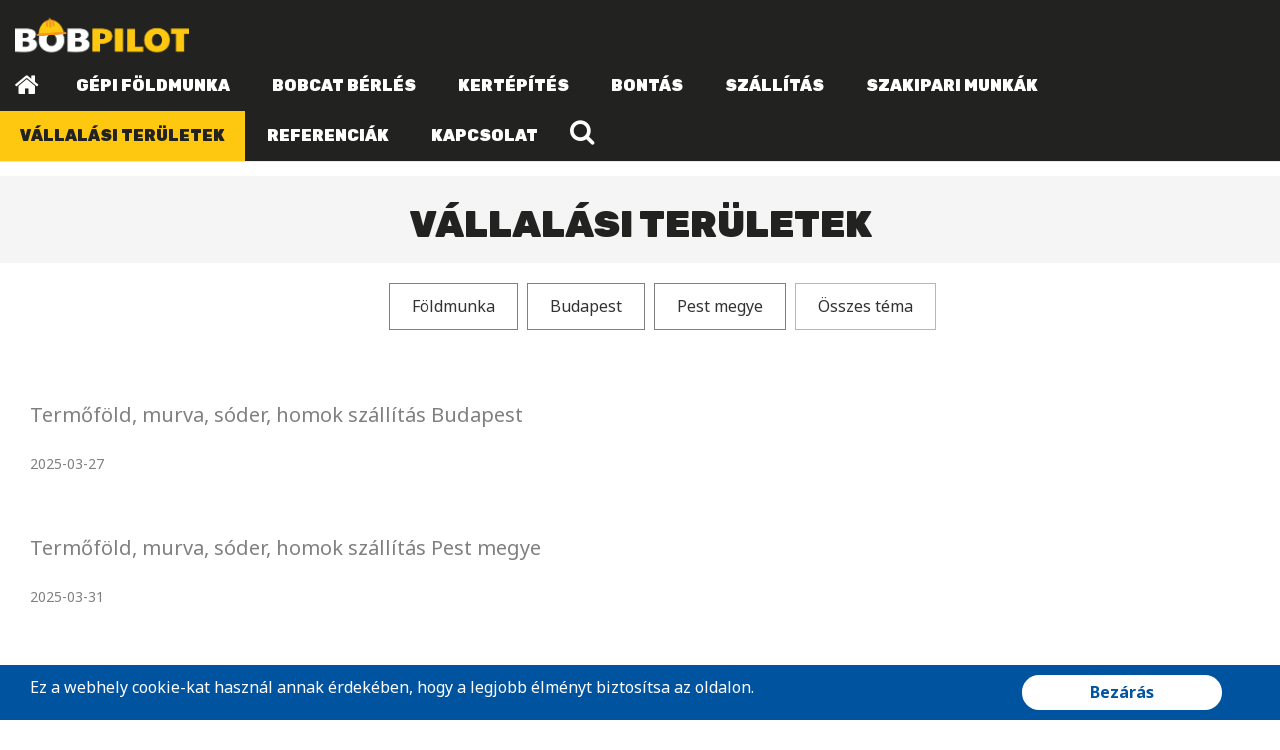

--- FILE ---
content_type: text/html; charset=UTF-8
request_url: https://www.bobpilot.hu/hu/vallalasi-teruletek/kertepites-kerttisztitas-komuves-munka-budapest-xix-kerulet
body_size: 11187
content:
<!DOCTYPE html>
<html lang="hu">
  <head>
    <title> Gépi Földmunkák- bobcat bérlés Budapest, Pest megye </title>
    <meta charset="UTF-8">
    <meta name="description" lang="hu" content=" Gépi Földmunkák- bobcat bérlés Budapest, Pest megye  Kerítés bontás, Tereprendezés Sávalap Árokásás térkő tükrözés készítés murvás parkoló építése épületbontás alapásás Árokásás Vízszerelés Útépítés térkövezés Kertépítés Bobcat bérlés tereprendezés forgokotró rendelés földmunkagép bérlés Budapest és pest megyeben..">
    <meta name="viewport" content="width=device-width, initial-scale=1">
    <meta http-equiv="X-UA-Compatible" content="IE=edge">
    <link rel="icon" type="image/png" href="/favicon/favicon-96x96.png" sizes="96x96" />
    <link rel="icon" type="image/svg+xml" href="/favicon/favicon.svg" />
    <link rel="shortcut icon" href="/favicon/favicon.ico" />
    <link rel="apple-touch-icon" sizes="180x180" href="/favicon/apple-touch-icon.png" />
    <link rel="manifest" href="/favicon/site.webmanifest" />
    <meta name="apple-mobile-web-app-title" content="www.bobpilot.hu">
    <meta name="msapplication-TileColor" content="#da532c">
    <meta name="theme-color" content="#ffffff">
    <meta name="apple-mobile-web-app-capable" content="yes">
    <meta name="apple-mobile-web-app-status-bar-style" content="default">  
    <link rel="Shortcut Icon" type="image/x-icon" href="/images/favicon.ico">
    <link rel="stylesheet" href="/css/bootstrap.css" type="text/css" media="screen" />    <link rel="stylesheet" href="/css/animate.css" type="text/css" media="screen" />    <link rel="stylesheet" href="/css/font-awesome.min.css" type="text/css" media="screen" />    <link rel="stylesheet" href="/css/jquery.bxslider.css" type="text/css" media="screen" />    <link rel="stylesheet" href="/css/isotope.css" type="text/css" media="screen" />    <link rel="stylesheet" href="/js/fancybox/jquery.fancybox.css" type="text/css" media="screen" />    <link rel="stylesheet" href="/css/style.css" type="text/css" media="screen" />    <link rel="stylesheet" href="/css/egyeni30-altalanos.css" type="text/css" media="screen" />    <link rel="stylesheet" href="/css/egyeni30-menu.css" type="text/css" media="screen" />    <link rel="stylesheet" href="/css/egyeni30-oldal.css" type="text/css" media="screen" />    <link rel="stylesheet" href="/css/egyeni30.css" type="text/css" media="screen" /><!-- Google Tag Manager -->
<script>(function(w,d,s,l,i){w[l]=w[l]||[];w[l].push({'gtm.start':
new Date().getTime(),event:'gtm.js'});var f=d.getElementsByTagName(s)[0],
j=d.createElement(s),dl=l!='dataLayer'?'&l='+l:'';j.async=true;j.src=
'https://www.googletagmanager.com/gtm.js?id='+i+dl;f.parentNode.insertBefore(j,f);
})(window,document,'script','dataLayer','GTM-K2TDJ8NL');</script>
<!-- End Google Tag Manager --></head>
  <body>
<!-- Google Tag Manager (noscript) -->
<noscript><iframe src="https://www.googletagmanager.com/ns.html?id=GTM-K2TDJ8NL"
height="0" width="0" style="display:none;visibility:hidden"></iframe></noscript>
<!-- End Google Tag Manager (noscript) -->  <nav class="navbar navbar-default navbar-fixed-top">
		<div class="containerfull">
			<div class="navbar-header">
				<button type="button" class="navbar-toggle collapsed" data-toggle="collapse" data-target=".navbar-collapse.collapse">
					<span class="sr-only">Toggle navigation</span>
					<span class="icon-bar"></span>
					<span class="icon-bar"></span>
					<span class="icon-bar"></span>
				</button>
                <a class="navbar-brand" href="/hu">
                <img src="/images/logo_hu.png" alt="Főoldal">
                </a>
			</div>
			<div class="navbar-collapse collapse">							
				<div class="menu">
					<ul class="nav nav-tabs" role="tablist">
                        <li role="presentation" class="lihome">
                        <a class="home" href="/hu"><i class="fa fa-home fa-3x"></i></a>    
                        <a class="home hidden-lg hidden-md hidden-sm" href="/hu/kapcsolat"><i class="fa fa-envelope-o fa-3x"></i></a>
                        <a class="home hidden-lg hidden-md hidden-sm" href="tel:+36305382573"><i class="fa fa-phone fa-3x"></i></a>
                        <a class="home hidden-lg hidden-md hidden-sm search"><i class="fa fa-search fa-3x"></i></a>
                        <form method="get" action="/hu/" class="kereses hidden-lg hidden-md hidden-sm ">
                            <input type="text" name="key" placeholder="Keresés" value="">
                        </form>

                        </li>
                        <li role="presentation" class="main">
                        <a class="mobil" href="/hu/gepi-foldmunka">Gépi földmunka <i class="hidden-lg hidden-md hidden-sm fa fa-angle-down fa-3x"></i></a>
                            <ul class="sub">
                                <li class="mobil"><a href="/hu/gepi-foldmunka">Gépi földmunka</a></li>

                                <li><a href="/hu/gepi-foldmunka/arokasas">Árokásás</a></li>
                                <li><a href="/hu/gepi-foldmunka/savalap-asas">Sávalap ásás</a></li>
                                <li><a href="/hu/gepi-foldmunka/tereprendezes">Tereprendezés</a></li>
                                <li><a href="/hu/gepi-foldmunka/emesztogodor-telepites">Emésztőgödör telepítés</a></li>
                                <li><a href="/hu/gepi-foldmunka/talajcsere">Talajcsere</a></li>
                                <li><a href="/hu/gepi-foldmunka/anyagmozgatas">Anyagmozgatás</a></li>
                                <li><a href="/hu/gepi-foldmunka/hoeltakaritas">Hóeltakarítás</a></li>
                                <li><a href="/hu/gepi-foldmunka/kozmuvezetek-arokasas">Közművezeték árokásás</a></li>
                                <li><a href="/hu/gepi-foldmunka/tukor-kiszedes">Tükör kiszedés</a></li>
                                <li><a href="/hu/gepi-foldmunka/terko-alapozas">Térkő alapozás</a></li>
                                <li><a href="/hu/gepi-foldmunka/zuzottko-alap-keszites">Zúzottkő-alap készítés</a></li>
                                <li><a href="/hu/gepi-foldmunka/-tusko-kiszedes"> Tuskó kiszedés</a></li>
                                <li><a href="/hu/gepi-foldmunka/emeszto-godor-asas">Emésztő gödör ásás</a></li>
                                <li><a href="/hu/gepi-foldmunka/kerti-to-asas">Kerti tó ásás</a></li>
                                <li><a href="/hu/gepi-foldmunka/medence-asas">Medence ásás</a></li>
                                <li><a href="/hu/gepi-foldmunka/pince-asas">Pince ásás</a></li>
                            </ul>

                        </li>
                        <li role="presentation" class="main">
                        <a class="mobil" href="/hu/bobcat-berles">Bobcat bérlés <i class="hidden-lg hidden-md hidden-sm fa fa-angle-down fa-3x"></i></a>
                            <ul class="sub">
                                <li class="mobil"><a href="/hu/bobcat-berles">Bobcat bérlés</a></li>

                                <li><a href="/hu/bobcat-berles/foldmunkagep-berles">Földmunkagép bérlés</a></li>
                                <li><a href="/hu/bobcat-berles/markolo-berles">Markoló bérlés</a></li>
                                <li><a href="/hu/bobcat-berles/kotrogep-berles">Kotrógép bérlés</a></li>
                                <li><a href="/hu/bobcat-berles/hidraulikus-torofej-berles">Hidraulikus törőfej bérlés</a></li>
                                <li><a href="/hu/bobcat-berles/mini-kotrogep-berles">Mini kotrógép bérlés</a></li>
                                <li><a href="/hu/bobcat-berles/szarazo-mulcsozo-gep-berles">Szárazó mulcsozó gép bérlés</a></li>
                            </ul>

                        </li>
                        <li role="presentation" class="main">
                        <a class="mobil" href="/hu/kertepites">Kertépítés <i class="hidden-lg hidden-md hidden-sm fa fa-angle-down fa-3x"></i></a>
                            <ul class="sub">
                                <li class="mobil"><a href="/hu/kertepites">Kertépítés</a></li>

                                <li><a href="/hu/kertepites/telek-tisztitas">Telek tisztítás</a></li>
                                <li><a href="/hu/kertepites/gyepszonyeg-telepites">Gyepszőnyeg telepítés</a></li>
                                <li><a href="/hu/kertepites/ontozorendszer-kiepites">Öntözőrendszer kiépítés</a></li>
                                <li><a href="/hu/kertepites/sziklakert-epites">Sziklakert építés</a></li>
                                <li><a href="/hu/kertepites/szegelyko-epites">Szegélykő építés</a></li>
                                <li><a href="/hu/kertepites/medence-epites">Medence építés</a></li>
                                <li><a href="/hu/kertepites/kerti-to-epites">Kerti tó építés</a></li>
                                <li><a href="/hu/kertepites/bozotirtas">Bozótírtás</a></li>
                                <li><a href="/hu/kertepites/fukaszalas">Fűkaszálás</a></li>
                                <li><a href="/hu/kertepites/gepi-funyiras">Gépi fűnyírás</a></li>
                                <li><a href="/hu/kertepites/agdaralas">Ágdarálás</a></li>
                                <li><a href="/hu/kertepites/fakivagas">Fakivágás</a></li>
                                <li><a href="/hu/kertepites/tamfalepites">Támfalépítés</a></li>
                                <li><a href="/hu/kertepites/gyokerkiszedes">Gyökérkiszedés</a></li>
                                <li><a href="/hu/kertepites/kerti-csap-epites">Kerti csap építés</a></li>
                                <li><a href="/hu/kertepites/kerti-csap-csere">Kerti csap csere</a></li>
                                <li><a href="/hu/kertepites/kapu-keszites">Kapu készítés</a></li>
                                <li><a href="/hu/kertepites/kerites-epites">Kerítés építés</a></li>
                            </ul>

                        </li>
                        <li role="presentation" class="main">
                        <a class="mobil" href="/hu/bontas">Bontás <i class="hidden-lg hidden-md hidden-sm fa fa-angle-down fa-3x"></i></a>
                            <ul class="sub">
                                <li class="mobil"><a href="/hu/bontas">Bontás</a></li>

                                <li><a href="/hu/bontas/epuletbontas">Épületbontás</a></li>
                                <li><a href="/hu/bontas/betontores-betonbontas">Betontörés, betonbontás</a></li>
                                <li><a href="/hu/bontas/alap-bontas">Alap bontás</a></li>
                                <li><a href="/hu/bontas/aszfaltbontas">Aszfaltbontás</a></li>
                                <li><a href="/hu/bontas/utbontas">Útbontás</a></li>
                                <li><a href="/hu/bontas/jardabontas">Járdabontás</a></li>
                                <li><a href="/hu/bontas/pincebontas">Pincebontás</a></li>
                                <li><a href="/hu/bontas/medencebontas">Medencebontás</a></li>
                                <li><a href="/hu/bontas/kocsifeljaro-bontas">Kocsifeljáró bontás</a></li>
                                <li><a href="/hu/bontas/lepcsobontas">Lépcsőbontás</a></li>
                                <li><a href="/hu/bontas/sittszallitas-tormelek-elszallitas">Sittszállítás, törmelék elszállítás</a></li>
                            </ul>

                        </li>
                        <li role="presentation" class="main">
                        <a class="mobil" href="/hu/szallitas">Szállítás <i class="hidden-lg hidden-md hidden-sm fa fa-angle-down fa-3x"></i></a>
                            <ul class="sub">
                                <li class="mobil"><a href="/hu/szallitas">Szállítás</a></li>

                                <li><a href="/hu/szallitas/termofold-szallitas">Termőföld szállítás</a></li>
                                <li><a href="/hu/szallitas/murva-szallitas">Murva szállítás</a></li>
                                <li><a href="/hu/szallitas/soder-szallitas">Sóder szállítás</a></li>
                                <li><a href="/hu/szallitas/homok-szallitas">Homok szállítás</a></li>
                                <li><a href="/hu/szallitas/kulekavics-szallitas">Kulékavics szállítás</a></li>
                                <li><a href="/hu/szallitas/zuzalek-szallitas">Zúzalék szállítás</a></li>
                                <li><a href="/hu/szallitas/tragyas-fold-szallitas">Trágyás föld szállítás</a></li>
                                <li><a href="/hu/szallitas/sziklako-szallitas">Sziklakő szállítás</a></li>
                                <li><a href="/hu/szallitas/diszkovek-szallitasa">Díszkövek szállítása</a></li>
                                <li><a href="/hu/szallitas/komposztfold-szallitas">Komposztföld szállítás</a></li>
                                <li><a href="/hu/szallitas/epitesi-tormelek-elszallitas">Építési törmelék elszállítás </a></li>
                                <li><a href="/hu/szallitas/sitt-elszallitas-kontener-rakodas">Sitt elszállítás, konténer rakodás</a></li>
                                <li><a href="/hu/szallitas/-fold-kiemeles-rakodoval"> Föld kiemelés rakodóval</a></li>
                                <li><a href="/hu/szallitas/kerti-szemet-elszallitas">Kerti szemét elszállítás </a></li>
                                <li><a href="/hu/szallitas/zoldhuladek-elszallitas">Zöldhuladek elszállítás </a></li>
                                <li><a href="/hu/szallitas/gyoker-kiemeles-es-elszallitas">Gyökér kiemelés és elszállítás</a></li>
                                <li><a href="/hu/szallitas/vegyes-hulladek-elszallitas">Vegyes hulladék elszállítás </a></li>
                                <li><a href="/hu/szallitas/beton-kiemeles-es-elszallitas">Beton kiemelés és elszállítás</a></li>
                            </ul>

                        </li>
                        <li role="presentation" class="main">
                        <a class="mobil" href="/hu/szakipari-munkak">Szakipari munkák <i class="hidden-lg hidden-md hidden-sm fa fa-angle-down fa-3x"></i></a>
                            <ul class="sub">
                                <li class="mobil"><a href="/hu/szakipari-munkak">Szakipari munkák</a></li>

                                <li><a href="/hu/szakipari-munkak/utepites">Útépítés</a></li>
                                <li><a href="/hu/szakipari-munkak/aszfaltozas">Aszfaltozás</a></li>
                                <li><a href="/hu/szakipari-munkak/ut-javitas">Út javítás</a></li>
                                <li><a href="/hu/szakipari-munkak/jarda-epites">Járda építés</a></li>
                                <li><a href="/hu/szakipari-munkak/parkolo-epites">Parkoló építés</a></li>
                                <li><a href="/hu/szakipari-munkak/terkovezes">Térkövezés</a></li>
                                <li><a href="/hu/szakipari-munkak/komuves-munkak">Kőműves munkák</a></li>
                                <li><a href="/hu/szakipari-munkak/murvas-parkolo-epites">Murvás parkoló építés</a></li>
                                <li><a href="/hu/szakipari-munkak/murvas-ut-epites">Murvás út építés</a></li>
                                <li><a href="/hu/szakipari-munkak/murvas-jarda-epites">Murvás járda építés</a></li>
                                <li><a href="/hu/szakipari-munkak/vizszereles">Vízszerelés</a></li>
                                <li><a href="/hu/szakipari-munkak/vizszigeteles">Vízszigetelés</a></li>
                                <li><a href="/hu/szakipari-munkak/csotores-elharitas">Csőtörés elhárítás </a></li>
                                <li><a href="/hu/szakipari-munkak/csatorna-dugulas-elharitas">Csatorna dugulás elhárítás </a></li>
                                <li><a href="/hu/szakipari-munkak/emeszto-rendszer-telepites">Emésztő rendszer telepítés</a></li>
                                <li><a href="/hu/szakipari-munkak/muanyag-uvegszalas-tartaly-telepites">Műanyag üvegszalas tartály telepítés </a></li>
                                <li><a href="/hu/szakipari-munkak/esoviz-gyujto-tartaly-telepites">Esővíz gyűjtő tartály telepítés</a></li>
                                <li><a href="/hu/szakipari-munkak/esoviz-szikkaszto-telepitese">Esővíz szikkasztó telepítése</a></li>
                                <li><a href="/hu/szakipari-munkak/vizhalozat-javitas-es-csere">Vízhálózat javítás és csere</a></li>
                                <li><a href="/hu/szakipari-munkak/zsalukovezes">Zsalukövezés</a></li>
                                <li><a href="/hu/szakipari-munkak/zsaluko-tamfal-epites">Zsalukő támfal építés</a></li>
                                <li><a href="/hu/szakipari-munkak/ateresz-es-athidalo-epites">Áteresz és áthidaló építés</a></li>
                                <li><a href="/hu/szakipari-munkak/kapubeallo-keszites">Kapubeálló készítés</a></li>
                            </ul>

                        </li>
                        <li role="presentation" class="main active">
                        <a  href="/hu/vallalasi-teruletek">Vállalási területek </a>

                        </li>
                        <li role="presentation" class="main">
                        <a  href="/hu/referenciak">Referenciák </a>

                        </li>
                        <li role="presentation" class="main">
                        <a  href="/hu/kapcsolat">Kapcsolat </a>

                        </li>
                        <li  role="presentation" class="main"><a class="hidden-xs mainsearch"><i class="fa fa-search fa-3x"></i></a></li>
                        


					</ul>

                <form method="get" action="/hu/" class="hidden-xs kereses"><p><input type="text" name="key" placeholder="Keresés" value=""></p></form>
			</div>
		</div>
    </div>
    </nav>

    
    <br style="clear:both;">
<div class="breadcrumb">
		<h1>Vállalási területek</h1>
	</div>

	<div class="container temak">
    <nav id="filter" class="col-md-12 text-center">
        <ul>
              <li><a href="/hu/vallalasi-teruletek?tema=foldmunka">Földmunka</a></li>
              <li><a href="/hu/vallalasi-teruletek?tema=budapest">Budapest</a></li>
              <li><a href="/hu/vallalasi-teruletek?tema=pest-megye">Pest megye</a></li>
                <li class="aktiv"><a href="/hu/vallalasi-teruletek">Összes téma</a></li>
            </ul>
        </nav>
    </div>
    

	
	<div class="events">
		<div class="container">
                

			<div class="col-md-8">
                <div class="leirasr">
                    <h2><a href="/hu/vallalasi-teruletek/termofold-murva-soder-homok-szallitas-budapest">Termőföld, murva, sóder, homok szállítás Budapest</a></h2>
                    <p> 2025-03-27</p>
                    <a href="/hu/vallalasi-teruletek/termofold-murva-soder-homok-szallitas-budapest">
                                            </a>
                </div>
			</div>
		</div>
        <div class="container">
            <hr>
        </div>
		<div class="container">
                

			<div class="col-md-8">
                <div class="leirasr">
                    <h2><a href="/hu/vallalasi-teruletek/termofold-murva-soder-homok-szallitas-pest-megye">Termőföld, murva, sóder, homok szállítás Pest megye</a></h2>
                    <p> 2025-03-31</p>
                    <a href="/hu/vallalasi-teruletek/termofold-murva-soder-homok-szallitas-pest-megye">
                                            </a>
                </div>
			</div>
		</div>
        <div class="container">
            <hr>
        </div>
		<div class="container">
                

			<div class="col-md-8">
                <div class="leirasr">
                    <h2><a href="/hu/vallalasi-teruletek/budapest-iia-kerulet-termofold-murva-soder-homok-szallitas">Budapest II/a kerület termőföld, murva, sóder, homok szállítás</a></h2>
                    <p> 2025-03-31</p>
                    <a href="/hu/vallalasi-teruletek/budapest-iia-kerulet-termofold-murva-soder-homok-szallitas">
                                            </a>
                </div>
			</div>
		</div>
        <div class="container">
            <hr>
        </div>
		<div class="container">
                

			<div class="col-md-8">
                <div class="leirasr">
                    <h2><a href="/hu/vallalasi-teruletek/termofold-murva-soder-homok-szallitas-budapest-iii-keruletebe-obudara">Termőföld, murva, sóder, homok szállítás Budapest III. kerületébe, Óbudára</a></h2>
                    <p> 2025-03-31</p>
                    <a href="/hu/vallalasi-teruletek/termofold-murva-soder-homok-szallitas-budapest-iii-keruletebe-obudara">
                                            </a>
                </div>
			</div>
		</div>
        <div class="container">
            <hr>
        </div>
		<div class="container">
                

			<div class="col-md-8">
                <div class="leirasr">
                    <h2><a href="/hu/vallalasi-teruletek/termofold-murva-soder-homok-szallitas-budapest-xi-keruletebe-ujbudara">Termőföld, murva, sóder, homok szállítás Budapest XI. kerületébe, Újbudára</a></h2>
                    <p> 2025-03-31</p>
                    <a href="/hu/vallalasi-teruletek/termofold-murva-soder-homok-szallitas-budapest-xi-keruletebe-ujbudara">
                                            </a>
                </div>
			</div>
		</div>
        <div class="container">
            <hr>
        </div>
		<div class="container">
                

			<div class="col-md-8">
                <div class="leirasr">
                    <h2><a href="/hu/vallalasi-teruletek/termofold-murva-soder-homok-szallitas-budapest-xii-keruletebe-hegyvidekre">Termőföld, murva, sóder, homok szállítás Budapest XII. kerületébe, Hegyvidékre</a></h2>
                    <p> 2025-03-31</p>
                    <a href="/hu/vallalasi-teruletek/termofold-murva-soder-homok-szallitas-budapest-xii-keruletebe-hegyvidekre">
                                            </a>
                </div>
			</div>
		</div>
        <div class="container">
            <hr>
        </div>
		<div class="container">
                

			<div class="col-md-8">
                <div class="leirasr">
                    <h2><a href="/hu/vallalasi-teruletek/termofold-murva-soder-homok-szallitas-budapest-xiii-keruletebe-angyalfoldre">Termőföld, murva, sóder, homok szállítás Budapest XIII. kerületébe, Angyalföldre</a></h2>
                    <p> 2025-03-31</p>
                    <a href="/hu/vallalasi-teruletek/termofold-murva-soder-homok-szallitas-budapest-xiii-keruletebe-angyalfoldre">
                                            </a>
                </div>
			</div>
		</div>
        <div class="container">
            <hr>
        </div>
		<div class="container">
                

			<div class="col-md-8">
                <div class="leirasr">
                    <h2><a href="/hu/vallalasi-teruletek/szorodoanyag-szallitas-xv-kerulet-termofold-murva-soder-homok">Szóródóanyag szállítás XV. kerület – Termőföld, murva, sóder, homok</a></h2>
                    <p> 2025-03-31</p>
                    <a href="/hu/vallalasi-teruletek/szorodoanyag-szallitas-xv-kerulet-termofold-murva-soder-homok">
                                            </a>
                </div>
			</div>
		</div>
        <div class="container">
            <hr>
        </div>
		<div class="container">
                

			<div class="col-md-8">
                <div class="leirasr">
                    <h2><a href="/hu/vallalasi-teruletek/szorodoanyag-szallitas-xvi-kerulet-termofold-murva-soder-homok">Szóródóanyag szállítás XVI. kerület – Termőföld, murva, sóder, homok</a></h2>
                    <p> 2025-03-31</p>
                    <a href="/hu/vallalasi-teruletek/szorodoanyag-szallitas-xvi-kerulet-termofold-murva-soder-homok">
                                            </a>
                </div>
			</div>
		</div>
        <div class="container">
            <hr>
        </div>
		<div class="container">
                

			<div class="col-md-8">
                <div class="leirasr">
                    <h2><a href="/hu/vallalasi-teruletek/termofold-murva-soder-homok-szorodoanyag-szallitas-xvii-kerulet">Termőföld, murva, sóder, homok, szóródóanyag szállítás XVII. kerület</a></h2>
                    <p> 2025-03-31</p>
                    <a href="/hu/vallalasi-teruletek/termofold-murva-soder-homok-szorodoanyag-szallitas-xvii-kerulet">
                                            </a>
                </div>
			</div>
		</div>
        <div class="container">
            <hr>
        </div>
		<div class="container">
                

			<div class="col-md-8">
                <div class="leirasr">
                    <h2><a href="/hu/vallalasi-teruletek/szorodoanyag-szallitas-xviii-kerulet-termofold-murva-soder-homok">Szóródóanyag szállítás XVIII. kerület – Termőföld, murva, sóder, homok</a></h2>
                    <p> 2025-03-31</p>
                    <a href="/hu/vallalasi-teruletek/szorodoanyag-szallitas-xviii-kerulet-termofold-murva-soder-homok">
                                            </a>
                </div>
			</div>
		</div>
        <div class="container">
            <hr>
        </div>
		<div class="container">
                

			<div class="col-md-8">
                <div class="leirasr">
                    <h2><a href="/hu/vallalasi-teruletek/termofold-murva-soder-homok-szorodoanyag-szallitas-xix-kerulet">Termőföld, murva, sóder, homok szóródóanyag szállítás XIX. kerület</a></h2>
                    <p> 2025-03-31</p>
                    <a href="/hu/vallalasi-teruletek/termofold-murva-soder-homok-szorodoanyag-szallitas-xix-kerulet">
                                            </a>
                </div>
			</div>
		</div>
        <div class="container">
            <hr>
        </div>
		<div class="container">
                

			<div class="col-md-8">
                <div class="leirasr">
                    <h2><a href="/hu/vallalasi-teruletek/szorodoanyag-szallitas-xx-kerulet-termofold-murva-soder-homok">Szóródóanyag szállítás XX. kerület – Termőföld, murva, sóder, homok</a></h2>
                    <p> 2025-03-31</p>
                    <a href="/hu/vallalasi-teruletek/szorodoanyag-szallitas-xx-kerulet-termofold-murva-soder-homok">
                                            </a>
                </div>
			</div>
		</div>
        <div class="container">
            <hr>
        </div>
		<div class="container">
                

			<div class="col-md-8">
                <div class="leirasr">
                    <h2><a href="/hu/vallalasi-teruletek/szorodoanyag-szallitas-xxi-kerulet-termofold-murva-soder-homok">Szóródóanyag szállítás XXI. kerület – Termőföld, murva, sóder, homok</a></h2>
                    <p> 2025-03-31</p>
                    <a href="/hu/vallalasi-teruletek/szorodoanyag-szallitas-xxi-kerulet-termofold-murva-soder-homok">
                                            </a>
                </div>
			</div>
		</div>
        <div class="container">
            <hr>
        </div>
		<div class="container">
                

			<div class="col-md-8">
                <div class="leirasr">
                    <h2><a href="/hu/vallalasi-teruletek/szorodoanyag-szallitas-xxii-kerulet-termofold-murva-soder-homok">Szóródóanyag szállítás XXII. kerület – Termőföld, murva, sóder, homok</a></h2>
                    <p> 2025-03-31</p>
                    <a href="/hu/vallalasi-teruletek/szorodoanyag-szallitas-xxii-kerulet-termofold-murva-soder-homok">
                                            </a>
                </div>
			</div>
		</div>
        <div class="container">
            <hr>
        </div>
		<div class="container">
                

			<div class="col-md-8">
                <div class="leirasr">
                    <h2><a href="/hu/vallalasi-teruletek/szorodoanyag-szallitas-biatorbagy-termofold-murva-soder-homok">Szóródóanyag szállítás Biatorbágy - Termőföld, murva, sóder, homok</a></h2>
                    <p> 2025-04-01</p>
                    <a href="/hu/vallalasi-teruletek/szorodoanyag-szallitas-biatorbagy-termofold-murva-soder-homok">
                                            </a>
                </div>
			</div>
		</div>
        <div class="container">
            <hr>
        </div>
		<div class="container">
                

			<div class="col-md-8">
                <div class="leirasr">
                    <h2><a href="/hu/vallalasi-teruletek/szorodoanyag-szallitas-budajeno-termofold-murva-soder-homok">Szóródóanyag szállítás Budajenő - Termőföld, murva, sóder, homok</a></h2>
                    <p> 2025-04-01</p>
                    <a href="/hu/vallalasi-teruletek/szorodoanyag-szallitas-budajeno-termofold-murva-soder-homok">
                                            </a>
                </div>
			</div>
		</div>
        <div class="container">
            <hr>
        </div>
		<div class="container">
                

			<div class="col-md-8">
                <div class="leirasr">
                    <h2><a href="/hu/vallalasi-teruletek/szorodoanyag-szallitas-budakalasz-termofold-murva-soder-homok">Szóródóanyag szállítás Budakalász - Termőföld, murva, sóder, homok</a></h2>
                    <p> 2025-04-01</p>
                    <a href="/hu/vallalasi-teruletek/szorodoanyag-szallitas-budakalasz-termofold-murva-soder-homok">
                                            </a>
                </div>
			</div>
		</div>
        <div class="container">
            <hr>
        </div>
		<div class="container">
                

			<div class="col-md-8">
                <div class="leirasr">
                    <h2><a href="/hu/vallalasi-teruletek/termofold-murva-soder-homok-szorodoanyag-szallitas-budakeszi">Termőföld, murva, sóder, homok - Szóródóanyag szállítás Budakeszi</a></h2>
                    <p> 2025-04-01</p>
                    <a href="/hu/vallalasi-teruletek/termofold-murva-soder-homok-szorodoanyag-szallitas-budakeszi">
                                            </a>
                </div>
			</div>
		</div>
        <div class="container">
            <hr>
        </div>
		<div class="container">
                

			<div class="col-md-8">
                <div class="leirasr">
                    <h2><a href="/hu/vallalasi-teruletek/termofold-murva-soder-homok-szorodoanyag-szallitas-budaors">Termőföld, murva, sóder, homok - Szóródóanyag szállítás Budaörs</a></h2>
                    <p> 2025-04-01</p>
                    <a href="/hu/vallalasi-teruletek/termofold-murva-soder-homok-szorodoanyag-szallitas-budaors">
                                            </a>
                </div>
			</div>
		</div>
        <div class="container">
            <hr>
        </div>
		<div class="container">
                

			<div class="col-md-8">
                <div class="leirasr">
                    <h2><a href="/hu/vallalasi-teruletek/termofold-murva-soder-homok-szallitas-csobanka">Termőföld, murva, sóder, homok szállítás Csobánka</a></h2>
                    <p> 2025-04-01</p>
                    <a href="/hu/vallalasi-teruletek/termofold-murva-soder-homok-szallitas-csobanka">
                                            </a>
                </div>
			</div>
		</div>
        <div class="container">
            <hr>
        </div>
		<div class="container">
                

			<div class="col-md-8">
                <div class="leirasr">
                    <h2><a href="/hu/vallalasi-teruletek/szorodoanyag-szallitas-diosd-termofold-murva-soder-homok">Szóródóanyag szállítás Diósd - Termőföld, murva, sóder, homok</a></h2>
                    <p> 2025-04-01</p>
                    <a href="/hu/vallalasi-teruletek/szorodoanyag-szallitas-diosd-termofold-murva-soder-homok">
                                            </a>
                </div>
			</div>
		</div>
        <div class="container">
            <hr>
        </div>
		<div class="container">
                

			<div class="col-md-8">
                <div class="leirasr">
                    <h2><a href="/hu/vallalasi-teruletek/szorodoanyag-szallitas-dobogoko-termofold-murva-soder-homok">Szóródóanyag szállítás Dobogókő - Termőföld, murva, sóder, homok</a></h2>
                    <p> 2025-04-01</p>
                    <a href="/hu/vallalasi-teruletek/szorodoanyag-szallitas-dobogoko-termofold-murva-soder-homok">
                                            </a>
                </div>
			</div>
		</div>
        <div class="container">
            <hr>
        </div>
		<div class="container">
                

			<div class="col-md-8">
                <div class="leirasr">
                    <h2><a href="/hu/vallalasi-teruletek/termofold-murva-soder-homok-szorodoanyag-szallitas-dorog">Termőföld, murva, sóder, homok - Szóródóanyag szállítás Dorog</a></h2>
                    <p> 2025-04-01</p>
                    <a href="/hu/vallalasi-teruletek/termofold-murva-soder-homok-szorodoanyag-szallitas-dorog">
                                            </a>
                </div>
			</div>
		</div>
        <div class="container">
            <hr>
        </div>
		<div class="container">
                

			<div class="col-md-8">
                <div class="leirasr">
                    <h2><a href="/hu/vallalasi-teruletek/szorodoanyag-szallitas-erd-termofold-murva-soder-homok-szallitas-erd">Szóródóanyag szállítás Érd - Termőföld, murva, sóder, homok szállítás Érd</a></h2>
                    <p> 2025-04-01</p>
                    <a href="/hu/vallalasi-teruletek/szorodoanyag-szallitas-erd-termofold-murva-soder-homok-szallitas-erd">
                                            </a>
                </div>
			</div>
		</div>
        <div class="container">
            <hr>
        </div>
		<div class="container">
                

			<div class="col-md-8">
                <div class="leirasr">
                    <h2><a href="/hu/vallalasi-teruletek/termofold-murva-soder-homok-szallitas-esztergom">Termőföld, murva, sóder, homok szállítás Esztergom</a></h2>
                    <p> 2025-04-01</p>
                    <a href="/hu/vallalasi-teruletek/termofold-murva-soder-homok-szallitas-esztergom">
                                            </a>
                </div>
			</div>
		</div>
        <div class="container">
            <hr>
        </div>
		<div class="container">
                

			<div class="col-md-8">
                <div class="leirasr">
                    <h2><a href="/hu/vallalasi-teruletek/szorodoanyag-szallitas-kesztolc">Szóródóanyag szállítás Kesztölc</a></h2>
                    <p> 2025-04-01</p>
                    <a href="/hu/vallalasi-teruletek/szorodoanyag-szallitas-kesztolc">
                                            </a>
                </div>
			</div>
		</div>
        <div class="container">
            <hr>
        </div>
		<div class="container">
                

			<div class="col-md-8">
                <div class="leirasr">
                    <h2><a href="/hu/vallalasi-teruletek/szorodoanyag-szallitas-leanyfalu-termofold-murva-soder-homok">Szóródóanyag szállítás Leányfalu - Termőföld, murva, sóder, homok</a></h2>
                    <p> 2025-04-01</p>
                    <a href="/hu/vallalasi-teruletek/szorodoanyag-szallitas-leanyfalu-termofold-murva-soder-homok">
                                            </a>
                </div>
			</div>
		</div>
        <div class="container">
            <hr>
        </div>
		<div class="container">
                

			<div class="col-md-8">
                <div class="leirasr">
                    <h2><a href="/hu/vallalasi-teruletek/termofold-murva-soder-homok-szallitas-leanyvar">Termőföld, murva, sóder, homok szállítás Leányvár</a></h2>
                    <p> 2025-04-01</p>
                    <a href="/hu/vallalasi-teruletek/termofold-murva-soder-homok-szallitas-leanyvar">
                                            </a>
                </div>
			</div>
		</div>
        <div class="container">
            <hr>
        </div>
		<div class="container">
                

			<div class="col-md-8">
                <div class="leirasr">
                    <h2><a href="/hu/vallalasi-teruletek/szorodoanyag-szallitas-termofold-murva-soder-homok-szallitas-nagykovacsi">Szóródóanyag szállítás Termőföld, murva, sóder, homok szállítás Nagykovácsi</a></h2>
                    <p> 2025-04-01</p>
                    <a href="/hu/vallalasi-teruletek/szorodoanyag-szallitas-termofold-murva-soder-homok-szallitas-nagykovacsi">
                                            </a>
                </div>
			</div>
		</div>
        <div class="container">
            <hr>
        </div>
		<div class="container">
                

			<div class="col-md-8">
                <div class="leirasr">
                    <h2><a href="/hu/vallalasi-teruletek/szorodoanyag-szallitas-paty-termofold-murva-soder-homok-szallitas-paty">Szóródóanyag szállítás Páty Termőföld, murva, sóder, homok szállítás Páty</a></h2>
                    <p> 2025-04-01</p>
                    <a href="/hu/vallalasi-teruletek/szorodoanyag-szallitas-paty-termofold-murva-soder-homok-szallitas-paty">
                                            </a>
                </div>
			</div>
		</div>
        <div class="container">
            <hr>
        </div>
		<div class="container">
                

			<div class="col-md-8">
                <div class="leirasr">
                    <h2><a href="/hu/vallalasi-teruletek/szorodoanyag-szallitas-pilisborosjeno-termofold-murva-soder-homok-szallitas-pilisborosjeno">Szóródóanyag szállítás Pilisborosjenő Termőföld, murva, sóder, homok szállítás Pilisborosjenő</a></h2>
                    <p> 2025-04-01</p>
                    <a href="/hu/vallalasi-teruletek/szorodoanyag-szallitas-pilisborosjeno-termofold-murva-soder-homok-szallitas-pilisborosjeno">
                                            </a>
                </div>
			</div>
		</div>
        <div class="container">
            <hr>
        </div>
		<div class="container">
                

			<div class="col-md-8">
                <div class="leirasr">
                    <h2><a href="/hu/vallalasi-teruletek/termofold-murva-soder-homok-szallitas-piliscsaba-szorodoanyag-szallitas-piliscsaba">Termőföld, murva, sóder, homok szállítás Piliscsaba Szóródóanyag szállítás Piliscsaba</a></h2>
                    <p> 2025-04-01</p>
                    <a href="/hu/vallalasi-teruletek/termofold-murva-soder-homok-szallitas-piliscsaba-szorodoanyag-szallitas-piliscsaba">
                                            </a>
                </div>
			</div>
		</div>
        <div class="container">
            <hr>
        </div>
		<div class="container">
                

			<div class="col-md-8">
                <div class="leirasr">
                    <h2><a href="/hu/vallalasi-teruletek/termofold-murva-soder-homok-szallitas-piliscsev-szorodoanyag-szallitas-piliscsev">Termőföld, murva, sóder, homok szállítás Piliscsév Szóródóanyag szállítás Piliscsév</a></h2>
                    <p> 2025-04-01</p>
                    <a href="/hu/vallalasi-teruletek/termofold-murva-soder-homok-szallitas-piliscsev-szorodoanyag-szallitas-piliscsev">
                                            </a>
                </div>
			</div>
		</div>
        <div class="container">
            <hr>
        </div>
		<div class="container">
                

			<div class="col-md-8">
                <div class="leirasr">
                    <h2><a href="/hu/vallalasi-teruletek/termofold-murva-soder-homok-szallitas-pilisjaszfalu">Termőföld, murva, sóder, homok szállítás Pilisjászfalu</a></h2>
                    <p> 2025-04-01</p>
                    <a href="/hu/vallalasi-teruletek/termofold-murva-soder-homok-szallitas-pilisjaszfalu">
                                            </a>
                </div>
			</div>
		</div>
        <div class="container">
            <hr>
        </div>
		<div class="container">
                

			<div class="col-md-8">
                <div class="leirasr">
                    <h2><a href="/hu/vallalasi-teruletek/szorodoanyag-szallitas-pilisszanto-termofold-murva-soder-homok-szallitas-pilisszentlaszlo">Szóródóanyag szállítás Pilisszántó Termőföld, murva, sóder, homok szállítás Pilisszentlászló</a></h2>
                    <p> 2025-04-01</p>
                    <a href="/hu/vallalasi-teruletek/szorodoanyag-szallitas-pilisszanto-termofold-murva-soder-homok-szallitas-pilisszentlaszlo">
                                            </a>
                </div>
			</div>
		</div>
        <div class="container">
            <hr>
        </div>
		<div class="container">
                

			<div class="col-md-8">
                <div class="leirasr">
                    <h2><a href="/hu/vallalasi-teruletek/termofold-murva-soder-homok-szallitas-pilisszentivan">Termőföld, murva, sóder, homok szállítás Pilisszentiván</a></h2>
                    <p> 2025-04-01</p>
                    <a href="/hu/vallalasi-teruletek/termofold-murva-soder-homok-szallitas-pilisszentivan">
                                            </a>
                </div>
			</div>
		</div>
        <div class="container">
            <hr>
        </div>
		<div class="container">
                

			<div class="col-md-8">
                <div class="leirasr">
                    <h2><a href="/hu/vallalasi-teruletek/szorodoanyag-szallitas-pilisszentkereszt">Szóródóanyag szállítás Pilisszentkereszt</a></h2>
                    <p> 2025-04-01</p>
                    <a href="/hu/vallalasi-teruletek/szorodoanyag-szallitas-pilisszentkereszt">
                                            </a>
                </div>
			</div>
		</div>
        <div class="container">
            <hr>
        </div>
		<div class="container">
                

			<div class="col-md-8">
                <div class="leirasr">
                    <h2><a href="/hu/vallalasi-teruletek/szorodoanyag-szallitas-pilisvorosvar-termofold-murva-soder-homok-szallitas-pilisvorosvar">Szóródóanyag szállítás Pilisvörösvár Termőföld, murva, sóder, homok szállítás Pilisvörösvár</a></h2>
                    <p> 2025-04-01</p>
                    <a href="/hu/vallalasi-teruletek/szorodoanyag-szallitas-pilisvorosvar-termofold-murva-soder-homok-szallitas-pilisvorosvar">
                                            </a>
                </div>
			</div>
		</div>
        <div class="container">
            <hr>
        </div>
		<div class="container">
                

			<div class="col-md-8">
                <div class="leirasr">
                    <h2><a href="/hu/vallalasi-teruletek/szorodoanyag-szallitas-termofold-murva-soder-homok-szallitas-pilisszentlaszlo">Szóródóanyag szállítás  Termőföld, murva, sóder, homok szállítás Pilisszentlászló</a></h2>
                    <p> 2025-04-01</p>
                    <a href="/hu/vallalasi-teruletek/szorodoanyag-szallitas-termofold-murva-soder-homok-szallitas-pilisszentlaszlo">
                                            </a>
                </div>
			</div>
		</div>
        <div class="container">
            <hr>
        </div>
		<div class="container">
                

			<div class="col-md-8">
                <div class="leirasr">
                    <h2><a href="/hu/vallalasi-teruletek/termofold-murva-soder-homok-szallitas-pomaz-szorodoanyag-szallitas-pomaz">Termőföld, murva, sóder, homok szállítás Pomáz - Szóródóanyag szállítás Pomáz</a></h2>
                    <p> 2025-04-01</p>
                    <a href="/hu/vallalasi-teruletek/termofold-murva-soder-homok-szallitas-pomaz-szorodoanyag-szallitas-pomaz">
                                            </a>
                </div>
			</div>
		</div>
        <div class="container">
            <hr>
        </div>
		<div class="container">
                

			<div class="col-md-8">
                <div class="leirasr">
                    <h2><a href="/hu/vallalasi-teruletek/-szorodoanyag-szallitas-pilismarot"> Szóródóanyag szállítás Pilismarót</a></h2>
                    <p> 2025-04-01</p>
                    <a href="/hu/vallalasi-teruletek/-szorodoanyag-szallitas-pilismarot">
                                            </a>
                </div>
			</div>
		</div>
        <div class="container">
            <hr>
        </div>
		<div class="container">
                

			<div class="col-md-8">
                <div class="leirasr">
                    <h2><a href="/hu/vallalasi-teruletek/szorodoanyag-szallitas-perbal-termofold-murva-soder-homok">Szóródóanyag szállítás Perbál - Termőföld, murva, sóder, homok</a></h2>
                    <p> 2025-04-01</p>
                    <a href="/hu/vallalasi-teruletek/szorodoanyag-szallitas-perbal-termofold-murva-soder-homok">
                                            </a>
                </div>
			</div>
		</div>
        <div class="container">
            <hr>
        </div>
		<div class="container">
                

			<div class="col-md-8">
                <div class="leirasr">
                    <h2><a href="/hu/vallalasi-teruletek/szorodoanyag-szallitas-remeteszolos-termofold-murva-soder-homok">Szóródóanyag szállítás Remeteszőlős - Termőföld, murva, sóder, homok</a></h2>
                    <p> 2025-04-01</p>
                    <a href="/hu/vallalasi-teruletek/szorodoanyag-szallitas-remeteszolos-termofold-murva-soder-homok">
                                            </a>
                </div>
			</div>
		</div>
        <div class="container">
            <hr>
        </div>
		<div class="container">
                

			<div class="col-md-8">
                <div class="leirasr">
                    <h2><a href="/hu/vallalasi-teruletek/szorodoanyag-szallitas-solymar-termofold-murva-soder-homok-szallitas-solymar">Szóródóanyag szállítás Solymár - Termőföld, murva, sóder, homok szállítás Solymár</a></h2>
                    <p> 2025-04-01</p>
                    <a href="/hu/vallalasi-teruletek/szorodoanyag-szallitas-solymar-termofold-murva-soder-homok-szallitas-solymar">
                                            </a>
                </div>
			</div>
		</div>
        <div class="container">
            <hr>
        </div>
		<div class="container">
                

			<div class="col-md-8">
                <div class="leirasr">
                    <h2><a href="/hu/vallalasi-teruletek/termofold-murva-soder-homok-szallitas-szentendre-szorodoanyag-szallitas-szentendre">Termőföld, murva, sóder, homok szállítás Szentendre Szóródóanyag szállítás Szentendre</a></h2>
                    <p> 2025-04-01</p>
                    <a href="/hu/vallalasi-teruletek/termofold-murva-soder-homok-szallitas-szentendre-szorodoanyag-szallitas-szentendre">
                                            </a>
                </div>
			</div>
		</div>
        <div class="container">
            <hr>
        </div>
		<div class="container">
                

			<div class="col-md-8">
                <div class="leirasr">
                    <h2><a href="/hu/vallalasi-teruletek/termofold-murva-soder-homok-szallitas-telki-szorodoanyag-szallitas-telki">Termőföld, murva, sóder, homok szállítás Telki Szóródóanyag szállítás Telki</a></h2>
                    <p> 2025-04-01</p>
                    <a href="/hu/vallalasi-teruletek/termofold-murva-soder-homok-szallitas-telki-szorodoanyag-szallitas-telki">
                                            </a>
                </div>
			</div>
		</div>
        <div class="container">
            <hr>
        </div>
		<div class="container">
                

			<div class="col-md-8">
                <div class="leirasr">
                    <h2><a href="/hu/vallalasi-teruletek/termofold-murva-soder-homok-szallitas-tinnye">Termőföld, murva, sóder, homok szállítás Tinnye</a></h2>
                    <p> 2025-04-01</p>
                    <a href="/hu/vallalasi-teruletek/termofold-murva-soder-homok-szallitas-tinnye">
                                            </a>
                </div>
			</div>
		</div>
        <div class="container">
            <hr>
        </div>
		<div class="container">
                

			<div class="col-md-8">
                <div class="leirasr">
                    <h2><a href="/hu/vallalasi-teruletek/szorodoanyag-szallitas-termofold-murva-soder-homok-szallitas-tok">Szóródóanyag szállítás Termőföld, murva, sóder, homok szállítás Tök</a></h2>
                    <p> 2025-04-01</p>
                    <a href="/hu/vallalasi-teruletek/szorodoanyag-szallitas-termofold-murva-soder-homok-szallitas-tok">
                                            </a>
                </div>
			</div>
		</div>
        <div class="container">
            <hr>
        </div>
		<div class="container">
                

			<div class="col-md-8">
                <div class="leirasr">
                    <h2><a href="/hu/vallalasi-teruletek/szorodoanyag-szallitas-tokol">Szóródóanyag szállítás Tököl</a></h2>
                    <p> 2025-04-01</p>
                    <a href="/hu/vallalasi-teruletek/szorodoanyag-szallitas-tokol">
                                            </a>
                </div>
			</div>
		</div>
        <div class="container">
            <hr>
        </div>
		<div class="container">
                

			<div class="col-md-8">
                <div class="leirasr">
                    <h2><a href="/hu/vallalasi-teruletek/szorodoanyag-szallitas-torokbalint">Szóródóanyag szállítás Törökbálint</a></h2>
                    <p> 2025-04-01</p>
                    <a href="/hu/vallalasi-teruletek/szorodoanyag-szallitas-torokbalint">
                                            </a>
                </div>
			</div>
		</div>
        <div class="container">
            <hr>
        </div>
		<div class="container">
                

			<div class="col-md-8">
                <div class="leirasr">
                    <h2><a href="/hu/vallalasi-teruletek/szorodoanyag-szallitas-uny-termofold-murva-soder-homok-szallitas-uny">Szóródóanyag szállítás Úny Termőföld, murva, sóder, homok szállítás Úny</a></h2>
                    <p> 2025-04-01</p>
                    <a href="/hu/vallalasi-teruletek/szorodoanyag-szallitas-uny-termofold-murva-soder-homok-szallitas-uny">
                                            </a>
                </div>
			</div>
		</div>
        <div class="container">
            <hr>
        </div>
		<div class="container">
                

			<div class="col-md-8">
                <div class="leirasr">
                    <h2><a href="/hu/vallalasi-teruletek/termofold-murva-soder-homok-szallitas-urom">Termőföld, murva, sóder, homok szállítás Üröm</a></h2>
                    <p> 2025-04-01</p>
                    <a href="/hu/vallalasi-teruletek/termofold-murva-soder-homok-szallitas-urom">
                                            </a>
                </div>
			</div>
		</div>
        <div class="container">
            <hr>
        </div>
		<div class="container">
                

			<div class="col-md-8">
                <div class="leirasr">
                    <h2><a href="/hu/vallalasi-teruletek/termofold-murva-soder-homok-szallitas-zsambek">Termőföld, murva, sóder, homok szállítás Zsámbék</a></h2>
                    <p> 2025-04-01</p>
                    <a href="/hu/vallalasi-teruletek/termofold-murva-soder-homok-szallitas-zsambek">
                                            </a>
                </div>
			</div>
		</div>
        <div class="container">
            <hr>
        </div>
		<div class="container">
                

			<div class="col-md-8">
                <div class="leirasr">
                    <h2><a href="/hu/vallalasi-teruletek/termofold-murva-soder-homok-szallitas-dunakeszi">Termőföld, murva, sóder, homok szállítás Dunakeszi</a></h2>
                    <p> 2025-04-01</p>
                    <a href="/hu/vallalasi-teruletek/termofold-murva-soder-homok-szallitas-dunakeszi">
                                            </a>
                </div>
			</div>
		</div>
        <div class="container">
            <hr>
        </div>
		<div class="container">
                

			<div class="col-md-8">
                <div class="leirasr">
                    <h2><a href="/hu/vallalasi-teruletek/szorodoanyag-szallitas-csomor">Szóródóanyag szállítás Csömör</a></h2>
                    <p> 2025-04-01</p>
                    <a href="/hu/vallalasi-teruletek/szorodoanyag-szallitas-csomor">
                                            </a>
                </div>
			</div>
		</div>
        <div class="container">
            <hr>
        </div>
		<div class="container">
                

			<div class="col-md-8">
                <div class="leirasr">
                    <h2><a href="/hu/vallalasi-teruletek/szorodoanyag-szallitas-termofold-murva-soder-homok-szallitas-ecser">Szóródóanyag szállítás Termőföld, murva, sóder, homok szállítás Ecser</a></h2>
                    <p> 2025-04-01</p>
                    <a href="/hu/vallalasi-teruletek/szorodoanyag-szallitas-termofold-murva-soder-homok-szallitas-ecser">
                                            </a>
                </div>
			</div>
		</div>
        <div class="container">
            <hr>
        </div>
		<div class="container">
                

			<div class="col-md-8">
                <div class="leirasr">
                    <h2><a href="/hu/vallalasi-teruletek/szorodoanyag-szallitas-herceghalom-termofold-murva-soder-homok-szallitas-herceghalom">Szóródóanyag szállítás Herceghalom Termőföld, murva, sóder, homok szállítás Herceghalom</a></h2>
                    <p> 2025-04-01</p>
                    <a href="/hu/vallalasi-teruletek/szorodoanyag-szallitas-herceghalom-termofold-murva-soder-homok-szallitas-herceghalom">
                                            </a>
                </div>
			</div>
		</div>
        <div class="container">
            <hr>
        </div>
		<div class="container">
                

			<div class="col-md-8">
                <div class="leirasr">
                    <h2><a href="/hu/vallalasi-teruletek/-termofold-murva-soder-homok-szallitas-soskut">  Termőföld, murva, sóder, homok szállítás Sóskút</a></h2>
                    <p> 2025-04-01</p>
                    <a href="/hu/vallalasi-teruletek/-termofold-murva-soder-homok-szallitas-soskut">
                                            </a>
                </div>
			</div>
		</div>
        <div class="container">
            <hr>
        </div>
		<div class="container">
                

			<div class="col-md-8">
                <div class="leirasr">
                    <h2><a href="/hu/vallalasi-teruletek/szorodoanyag-szallitas-termofold-murva-soder-homok-szallitas-tahitotfalu">Szóródóanyag szállítás Termőföld, murva, sóder, homok szállítás Tahitótfalu</a></h2>
                    <p> 2025-04-01</p>
                    <a href="/hu/vallalasi-teruletek/szorodoanyag-szallitas-termofold-murva-soder-homok-szallitas-tahitotfalu">
                                            </a>
                </div>
			</div>
		</div>
        <div class="container">
            <hr>
        </div>
		<div class="container">
                

			<div class="col-md-8">
                <div class="leirasr">
                    <h2><a href="/hu/vallalasi-teruletek/budapest-i-keruleteben-a-varnegyedben-professzionalis-gepi-foldmunka-es-bobcat-berles">Budapest I. kerületében, a Várnegyedben professzionális gépi földmunka és Bobcat bérlés </a></h2>
                    <p> 2024-10-01</p>
                    <a href="/hu/vallalasi-teruletek/budapest-i-keruleteben-a-varnegyedben-professzionalis-gepi-foldmunka-es-bobcat-berles">
                                            </a>
                </div>
			</div>
		</div>
        <div class="container">
            <hr>
        </div>
		<div class="container">
                

			<div class="col-md-8">
                <div class="leirasr">
                    <h2><a href="/hu/vallalasi-teruletek/bobcat-berles-gepi-foldmunka-pest-megye">Bobcat bérlés, gépi földmunka Pest megye</a></h2>
                    <p> 2022-10-20</p>
                    <a href="/hu/vallalasi-teruletek/bobcat-berles-gepi-foldmunka-pest-megye">
                                            </a>
                </div>
			</div>
		</div>
        <div class="container">
            <hr>
        </div>
		<div class="container">
                

			<div class="col-md-8">
                <div class="leirasr">
                    <h2><a href="/hu/vallalasi-teruletek/budapest-ii-keruleteben-gepi-foldmunka-es-bobcat-berles">Budapest II. kerületében gépi földmunka és bobcat bérlés </a></h2>
                    <p> 2024-10-01</p>
                    <a href="/hu/vallalasi-teruletek/budapest-ii-keruleteben-gepi-foldmunka-es-bobcat-berles">
                                            </a>
                </div>
			</div>
		</div>
        <div class="container">
            <hr>
        </div>
		<div class="container">
                

			<div class="col-md-8">
                <div class="leirasr">
                    <h2><a href="/hu/vallalasi-teruletek/bobcat-berles-gepi-foldmunka-budapest">Bobcat bérlés, gépi földmunka Budapest</a></h2>
                    <p> 2022-10-20</p>
                    <a href="/hu/vallalasi-teruletek/bobcat-berles-gepi-foldmunka-budapest">
                                            </a>
                </div>
			</div>
		</div>
        <div class="container">
            <hr>
        </div>
		<div class="container">
                

			<div class="col-md-8">
                <div class="leirasr">
                    <h2><a href="/hu/vallalasi-teruletek/budapest-iii-keruleteben-obudan-gepi-foldmunka-bobcat-berles-kertepites">Budapest III. kerületében, Óbudán gépi földmunka, bobcat-bérlés, kertépítés</a></h2>
                    <p> 2024-10-01</p>
                    <a href="/hu/vallalasi-teruletek/budapest-iii-keruleteben-obudan-gepi-foldmunka-bobcat-berles-kertepites">
                                            </a>
                </div>
			</div>
		</div>
        <div class="container">
            <hr>
        </div>
		<div class="container">
                

			<div class="col-md-8">
                <div class="leirasr">
                    <h2><a href="/hu/vallalasi-teruletek/-budapest-iv-keruleteben-ujpesten-foldmunka-bobcat-berles-szakipari-munkak"> Budapest IV. kerületében, Újpesten földmunka, bobcat-bérlés, szakipari munkák</a></h2>
                    <p> 2024-10-01</p>
                    <a href="/hu/vallalasi-teruletek/-budapest-iv-keruleteben-ujpesten-foldmunka-bobcat-berles-szakipari-munkak">
                                            </a>
                </div>
			</div>
		</div>
        <div class="container">
            <hr>
        </div>
		<div class="container">
                

			<div class="col-md-8">
                <div class="leirasr">
                    <h2><a href="/hu/vallalasi-teruletek/budapest-v-keruleteben-a-belvarosban-bobcat-berles-es-foldmunka-szolgaltatasok">Budapest V. kerületében, a Belvárosban bobcat bérlés és földmunka szolgáltatások</a></h2>
                    <p> 2024-10-01</p>
                    <a href="/hu/vallalasi-teruletek/budapest-v-keruleteben-a-belvarosban-bobcat-berles-es-foldmunka-szolgaltatasok">
                                            </a>
                </div>
			</div>
		</div>
        <div class="container">
            <hr>
        </div>
		<div class="container">
                

			<div class="col-md-8">
                <div class="leirasr">
                    <h2><a href="/hu/vallalasi-teruletek/budapest-vi-keruleteben-terezvarosban-bobcat-berles-es-gepi-foldmunka">Budapest VI. kerületében, Terézvárosban bobcat bérlés és gépi földmunka </a></h2>
                    <p> 2024-10-01</p>
                    <a href="/hu/vallalasi-teruletek/budapest-vi-keruleteben-terezvarosban-bobcat-berles-es-gepi-foldmunka">
                                            </a>
                </div>
			</div>
		</div>
        <div class="container">
            <hr>
        </div>
		<div class="container">
                

			<div class="col-md-8">
                <div class="leirasr">
                    <h2><a href="/hu/vallalasi-teruletek/budapest-vii-keruleteben-erzsebetvarosban-gepi-foldmunka-es-bobcat-berles">Budapest VII. kerületében, Erzsébetvárosban gépi földmunka és bobcat bérlés</a></h2>
                    <p> 2024-10-01</p>
                    <a href="/hu/vallalasi-teruletek/budapest-vii-keruleteben-erzsebetvarosban-gepi-foldmunka-es-bobcat-berles">
                                            </a>
                </div>
			</div>
		</div>
        <div class="container">
            <hr>
        </div>
		<div class="container">
                

			<div class="col-md-8">
                <div class="leirasr">
                    <h2><a href="/hu/vallalasi-teruletek/budapest-viii-keruleteben-jozsefvarosban-tereprendezes-gepi-foldmunka-es-bobcat-berles">Budapest VIII. kerületében, Józsefvárosban tereprendezés, gépi földmunka és bobcat bérlés</a></h2>
                    <p> 2024-10-01</p>
                    <a href="/hu/vallalasi-teruletek/budapest-viii-keruleteben-jozsefvarosban-tereprendezes-gepi-foldmunka-es-bobcat-berles">
                                            </a>
                </div>
			</div>
		</div>
        <div class="container">
            <hr>
        </div>
		<div class="container">
                

			<div class="col-md-8">
                <div class="leirasr">
                    <h2><a href="/hu/vallalasi-teruletek/budapest-ix-keruleteben-ferencvarosban-foldmunka-kertepites-bobcat-berles">Budapest IX. kerületében, Ferencvárosban földmunka, kertépítés, bobcat-bérlés</a></h2>
                    <p> 2024-10-01</p>
                    <a href="/hu/vallalasi-teruletek/budapest-ix-keruleteben-ferencvarosban-foldmunka-kertepites-bobcat-berles">
                                            </a>
                </div>
			</div>
		</div>
        <div class="container">
            <hr>
        </div>
		<div class="container">
                

			<div class="col-md-8">
                <div class="leirasr">
                    <h2><a href="/hu/vallalasi-teruletek/budapest-x-keruleteben-kobanyan-gepi-foldmunka-es-bobcat-berles">Budapest X. kerületében, Kőbányán gépi földmunka és bobcat bérlés</a></h2>
                    <p> 2024-10-01</p>
                    <a href="/hu/vallalasi-teruletek/budapest-x-keruleteben-kobanyan-gepi-foldmunka-es-bobcat-berles">
                                            </a>
                </div>
			</div>
		</div>
        <div class="container">
            <hr>
        </div>
		<div class="container">
                

			<div class="col-md-8">
                <div class="leirasr">
                    <h2><a href="/hu/vallalasi-teruletek/budapest-xi-keruleteben-ujbudan-alapozasi-munkak-tereprendezes-foldmunka-bobcat-berles">Budapest XI. kerületében, Újbudán alapozási munkák, tereprendezés, földmunka, bobcat-bérlés</a></h2>
                    <p> 2024-10-01</p>
                    <a href="/hu/vallalasi-teruletek/budapest-xi-keruleteben-ujbudan-alapozasi-munkak-tereprendezes-foldmunka-bobcat-berles">
                                            </a>
                </div>
			</div>
		</div>
        <div class="container">
            <hr>
        </div>
		<div class="container">
                

			<div class="col-md-8">
                <div class="leirasr">
                    <h2><a href="/hu/vallalasi-teruletek/budapest-xii-kerulet-hegyvideken-munkagep-berles-gepi-foldmunka">Budapest XII. kerület, Hegyvidéken munkagép bérlés, gépi földmunka</a></h2>
                    <p> 2024-10-01</p>
                    <a href="/hu/vallalasi-teruletek/budapest-xii-kerulet-hegyvideken-munkagep-berles-gepi-foldmunka">
                                            </a>
                </div>
			</div>
		</div>
        <div class="container">
            <hr>
        </div>
		<div class="container">
                

			<div class="col-md-8">
                <div class="leirasr">
                    <h2><a href="/hu/vallalasi-teruletek/budapest-xiii-keruleteben-angyalfoldon-berelheto-munkagepek-gepi-foldmunka-kertepites">Budapest XIII. kerületében, Angyalföldön bérelhető munkagépek, gépi földmunka, kertépítés</a></h2>
                    <p> 2024-10-01</p>
                    <a href="/hu/vallalasi-teruletek/budapest-xiii-keruleteben-angyalfoldon-berelheto-munkagepek-gepi-foldmunka-kertepites">
                                            </a>
                </div>
			</div>
		</div>
        <div class="container">
            <hr>
        </div>
		<div class="container">
                

			<div class="col-md-8">
                <div class="leirasr">
                    <h2><a href="/hu/vallalasi-teruletek/budapest-xiv-kerulet-zugloban-foldmunka-es-munkagep-berles">Budapest XIV. kerület Zuglóban földmunka és munkagép bérlés</a></h2>
                    <p> 2024-10-01</p>
                    <a href="/hu/vallalasi-teruletek/budapest-xiv-kerulet-zugloban-foldmunka-es-munkagep-berles">
                                            </a>
                </div>
			</div>
		</div>
        <div class="container">
            <hr>
        </div>
		<div class="container">
                

			<div class="col-md-8">
                <div class="leirasr">
                    <h2><a href="/hu/vallalasi-teruletek/budapest-xv-keruleteben-ujpalotan-gepi-foldmunka-es-bobcat-berles">Budapest XV. kerületében, Újpalotán gépi földmunka, és bobcat bérlés</a></h2>
                    <p> 2024-10-01</p>
                    <a href="/hu/vallalasi-teruletek/budapest-xv-keruleteben-ujpalotan-gepi-foldmunka-es-bobcat-berles">
                                            </a>
                </div>
			</div>
		</div>
        <div class="container">
            <hr>
        </div>
		<div class="container">
                

			<div class="col-md-8">
                <div class="leirasr">
                    <h2><a href="/hu/vallalasi-teruletek/budapest-xvi-keruleteben-sashalmon-tereprendezes-foldmunka-kertepites">Budapest XVI. kerületében, Sashalmon tereprendezés, földmunka, kertépítés</a></h2>
                    <p> 2024-10-01</p>
                    <a href="/hu/vallalasi-teruletek/budapest-xvi-keruleteben-sashalmon-tereprendezes-foldmunka-kertepites">
                                            </a>
                </div>
			</div>
		</div>
        <div class="container">
            <hr>
        </div>
		<div class="container">
                

			<div class="col-md-8">
                <div class="leirasr">
                    <h2><a href="/hu/vallalasi-teruletek/budapest-xvii-kerulet-rakosmenten-foldmunka-es-munkagep-berles">Budapest XVII. kerület, Rákosmentén földmunka és munkagép bérlés</a></h2>
                    <p> 2024-10-01</p>
                    <a href="/hu/vallalasi-teruletek/budapest-xvii-kerulet-rakosmenten-foldmunka-es-munkagep-berles">
                                            </a>
                </div>
			</div>
		</div>
        <div class="container">
            <hr>
        </div>
		<div class="container">
                

			<div class="col-md-8">
                <div class="leirasr">
                    <h2><a href="/hu/vallalasi-teruletek/budapest-xviii-keruleteben-pestszentlorincen-szakszeru-foldmunka-kertepites-szakipari-munkak-es-bobcat-berles">Budapest XVIII. kerületében, Pestszentlőrincen szakszerű földmunka, kertépítés, szakipari munkák és bobcat bérlés</a></h2>
                    <p> 2024-10-01</p>
                    <a href="/hu/vallalasi-teruletek/budapest-xviii-keruleteben-pestszentlorincen-szakszeru-foldmunka-kertepites-szakipari-munkak-es-bobcat-berles">
                                            </a>
                </div>
			</div>
		</div>
        <div class="container">
            <hr>
        </div>
		<div class="container">
                

			<div class="col-md-8">
                <div class="leirasr">
                    <h2><a href="/hu/vallalasi-teruletek/budapest-xix-keruleteben-kispesten-munkagep-berles-es-szakszeru-foldmunka-szolgaltatasok">Budapest XIX. kerületében, Kispesten munkagép bérlés és szakszerű földmunka szolgáltatások</a></h2>
                    <p> 2024-10-01</p>
                    <a href="/hu/vallalasi-teruletek/budapest-xix-keruleteben-kispesten-munkagep-berles-es-szakszeru-foldmunka-szolgaltatasok">
                                            </a>
                </div>
			</div>
		</div>
        <div class="container">
            <hr>
        </div>
		<div class="container">
                

			<div class="col-md-8">
                <div class="leirasr">
                    <h2><a href="/hu/vallalasi-teruletek/budapest-xx-keruleteben-pesterzsebeten-bobcat-berles-munkagep-berles-profi-foldmunka">Budapest XX. kerületében, Pesterzsébeten bobcat bérlés, munkagép bérlés, profi földmunka</a></h2>
                    <p> 2024-10-01</p>
                    <a href="/hu/vallalasi-teruletek/budapest-xx-keruleteben-pesterzsebeten-bobcat-berles-munkagep-berles-profi-foldmunka">
                                            </a>
                </div>
			</div>
		</div>
        <div class="container">
            <hr>
        </div>
		<div class="container">
                

			<div class="col-md-8">
                <div class="leirasr">
                    <h2><a href="/hu/vallalasi-teruletek/budapest-xxi-keruleteben-csepelen-kertepites-gepi-foldmunka-bobcat-berles-es-szakipari-munkak">Budapest XXI. kerületében, Csepelen kertépítés, gépi földmunka, bobcat bérlés és szakipari munkák</a></h2>
                    <p> 2024-10-01</p>
                    <a href="/hu/vallalasi-teruletek/budapest-xxi-keruleteben-csepelen-kertepites-gepi-foldmunka-bobcat-berles-es-szakipari-munkak">
                                            </a>
                </div>
			</div>
		</div>
        <div class="container">
            <hr>
        </div>
		<div class="container">
                

			<div class="col-md-8">
                <div class="leirasr">
                    <h2><a href="/hu/vallalasi-teruletek/budapest-xxii-keruleteben-budafokon-gepi-foldmunka-es-bobcat-berles">Budapest XXII. kerületében, Budafokon gépi földmunka és bobcat-bérlés</a></h2>
                    <p> 2024-10-01</p>
                    <a href="/hu/vallalasi-teruletek/budapest-xxii-keruleteben-budafokon-gepi-foldmunka-es-bobcat-berles">
                                            </a>
                </div>
			</div>
		</div>
        <div class="container">
            <hr>
        </div>
		<div class="container">
                

			<div class="col-md-8">
                <div class="leirasr">
                    <h2><a href="/hu/vallalasi-teruletek/budapest-xxiii-keruleteben-soroksaron-preciz-gepi-foldmunka-es-bobcat-berles">Budapest XXIII. kerületében, Soroksáron precíz gépi földmunka és bobcat bérlés</a></h2>
                    <p> 2024-10-01</p>
                    <a href="/hu/vallalasi-teruletek/budapest-xxiii-keruleteben-soroksaron-preciz-gepi-foldmunka-es-bobcat-berles">
                                            </a>
                </div>
			</div>
		</div>
        <div class="container">
            <hr>
        </div>
		<div class="container">
                

			<div class="col-md-8">
                <div class="leirasr">
                    <h2><a href="/hu/vallalasi-teruletek/bobcat-berles-es-foldmunka-abonyban">Bobcat bérlés és földmunka Abonyban</a></h2>
                    <p> 2024-10-02</p>
                    <a href="/hu/vallalasi-teruletek/bobcat-berles-es-foldmunka-abonyban">
                                            </a>
                </div>
			</div>
		</div>
        <div class="container">
            <hr>
        </div>
		<div class="container">
                

			<div class="col-md-8">
                <div class="leirasr">
                    <h2><a href="/hu/vallalasi-teruletek/pontos-es-gyors-foldmunkak-bobcat-berles-acsa-teruleten-elerheto-aron-">Pontos és gyors földmunkák, Bobcat bérlés Acsa területén, elérhető áron.  </a></h2>
                    <p> 2024-10-02</p>
                    <a href="/hu/vallalasi-teruletek/pontos-es-gyors-foldmunkak-bobcat-berles-acsa-teruleten-elerheto-aron-">
                                            </a>
                </div>
			</div>
		</div>
        <div class="container">
            <hr>
        </div>
		<div class="container">
                

			<div class="col-md-8">
                <div class="leirasr">
                    <h2><a href="/hu/vallalasi-teruletek/szakszeru-foldmunkak-es-bobcat-berles-alsonemediben-elerheto-aron">Szakszerű földmunkák és Bobcat bérlés Alsónémediben, elérhető áron</a></h2>
                    <p> 2024-10-02</p>
                    <a href="/hu/vallalasi-teruletek/szakszeru-foldmunkak-es-bobcat-berles-alsonemediben-elerheto-aron">
                                            </a>
                </div>
			</div>
		</div>
        <div class="container">
            <hr>
        </div>
		<div class="container">
                

			<div class="col-md-8">
                <div class="leirasr">
                    <h2><a href="/hu/vallalasi-teruletek/minosegi-foldmunkak-es-bobcat-berles-albertirsan-megbizhato-szolgaltatasokkal-">Minőségi földmunkák és Bobcat bérlés Albertirsán, megbízható szolgáltatásokkal.  </a></h2>
                    <p> 2024-10-02</p>
                    <a href="/hu/vallalasi-teruletek/minosegi-foldmunkak-es-bobcat-berles-albertirsan-megbizhato-szolgaltatasokkal-">
                                            </a>
                </div>
			</div>
		</div>
        <div class="container">
            <hr>
        </div>
		<div class="container">
                

			<div class="col-md-8">
                <div class="leirasr">
                    <h2><a href="/hu/vallalasi-teruletek/professzionalis-foldmunkak-es-bobcat-berles-apajon-gyors-es-preciz-kivitelezessel">Professzionális földmunkák és Bobcat bérlés Apajon, gyors és precíz kivitelezéssel</a></h2>
                    <p> 2024-10-02</p>
                    <a href="/hu/vallalasi-teruletek/professzionalis-foldmunkak-es-bobcat-berles-apajon-gyors-es-preciz-kivitelezessel">
                                            </a>
                </div>
			</div>
		</div>
        <div class="container">
            <hr>
        </div>
		<div class="container">
                

			<div class="col-md-8">
                <div class="leirasr">
                    <h2><a href="/hu/vallalasi-teruletek/bobcat-berles-gepi-foldmunka-aporka">Bobcat bérlés, gépi földmunka Áporka</a></h2>
                    <p> 2024-10-02</p>
                    <a href="/hu/vallalasi-teruletek/bobcat-berles-gepi-foldmunka-aporka">
                                            </a>
                </div>
			</div>
		</div>
        <div class="container">
            <hr>
        </div>
		<div class="container">
                

			<div class="col-md-8">
                <div class="leirasr">
                    <h2><a href="/hu/vallalasi-teruletek/bobcat-berles-gepi-foldmunka-aszod">Bobcat bérlés, gépi földmunka Aszód</a></h2>
                    <p> 2024-10-02</p>
                    <a href="/hu/vallalasi-teruletek/bobcat-berles-gepi-foldmunka-aszod">
                                            </a>
                </div>
			</div>
		</div>
        <div class="container">
            <hr>
        </div>
		<div class="container">
                

			<div class="col-md-8">
                <div class="leirasr">
                    <h2><a href="/hu/vallalasi-teruletek/minosegi-foldmunkak-es-bobcat-berles-bag-telepulesen-kedvezo-feltetelekke">Minőségi földmunkák és Bobcat bérlés Bag településén, kedvező feltételekke</a></h2>
                    <p> 2024-10-02</p>
                    <a href="/hu/vallalasi-teruletek/minosegi-foldmunkak-es-bobcat-berles-bag-telepulesen-kedvezo-feltetelekke">
                                            </a>
                </div>
			</div>
		</div>
        <div class="container">
            <hr>
        </div>
		<div class="container">
                

			<div class="col-md-8">
                <div class="leirasr">
                    <h2><a href="/hu/vallalasi-teruletek/bobcat-berles-gepi-foldmunka-bajna">Bobcat bérlés, gépi földmunka Bajna</a></h2>
                    <p> 2024-10-02</p>
                    <a href="/hu/vallalasi-teruletek/bobcat-berles-gepi-foldmunka-bajna">
                                            </a>
                </div>
			</div>
		</div>
        <div class="container">
            <hr>
        </div>
		<div class="container">
                

			<div class="col-md-8">
                <div class="leirasr">
                    <h2><a href="/hu/vallalasi-teruletek/bobcat-berles-gepi-foldmunka-bank">Bobcat bérlés, gépi földmunka Bánk</a></h2>
                    <p> 2024-10-02</p>
                    <a href="/hu/vallalasi-teruletek/bobcat-berles-gepi-foldmunka-bank">
                                            </a>
                </div>
			</div>
		</div>
        <div class="container">
            <hr>
        </div>
		<div class="container">
                

			<div class="col-md-8">
                <div class="leirasr">
                    <h2><a href="/hu/vallalasi-teruletek/preciz-foldmunka-es-bobcat-berles-benyen-megbizhato-szolgaltatasokkal">Precíz földmunka és Bobcat bérlés Bényén, megbízható szolgáltatásokkal</a></h2>
                    <p> 2024-10-02</p>
                    <a href="/hu/vallalasi-teruletek/preciz-foldmunka-es-bobcat-berles-benyen-megbizhato-szolgaltatasokkal">
                                            </a>
                </div>
			</div>
		</div>
        <div class="container">
            <hr>
        </div>
		<div class="container">
                

			<div class="col-md-8">
                <div class="leirasr">
                    <h2><a href="/hu/vallalasi-teruletek/bobcat-berles-gepi-foldmunka-bernecebarati">Bobcat bérlés, gépi földmunka Bernecebaráti</a></h2>
                    <p> 2024-10-02</p>
                    <a href="/hu/vallalasi-teruletek/bobcat-berles-gepi-foldmunka-bernecebarati">
                                            </a>
                </div>
			</div>
		</div>
        <div class="container">
            <hr>
        </div>
		<div class="container">
                

			<div class="col-md-8">
                <div class="leirasr">
                    <h2><a href="/hu/vallalasi-teruletek/-biatorbagyon-gepi-foldmunka-es-bobcat-berles"> Biatorbágyon gépi földmunka és bobcat bérlés</a></h2>
                    <p> 2024-10-02</p>
                    <a href="/hu/vallalasi-teruletek/-biatorbagyon-gepi-foldmunka-es-bobcat-berles">
                                            </a>
                </div>
			</div>
		</div>
        <div class="container">
            <hr>
        </div>
		<div class="container">
                

			<div class="col-md-8">
                <div class="leirasr">
                    <h2><a href="/hu/vallalasi-teruletek/szakszeru-foldmunkak-es-bobcat-berles-budakalaszon">Szakszerű földmunkák és Bobcat bérlés Budakalászon</a></h2>
                    <p> 2024-10-02</p>
                    <a href="/hu/vallalasi-teruletek/szakszeru-foldmunkak-es-bobcat-berles-budakalaszon">
                                            </a>
                </div>
			</div>
		</div>
        <div class="container">
            <hr>
        </div>
		<div class="container">
                

			<div class="col-md-8">
                <div class="leirasr">
                    <h2><a href="/hu/vallalasi-teruletek/minosegi-foldmunkak-es-bobcat-berles-budakeszin-gyors-kivitelezessel">Minőségi földmunkák és Bobcat bérlés Budakeszin, gyors kivitelezéssel</a></h2>
                    <p> 2024-10-02</p>
                    <a href="/hu/vallalasi-teruletek/minosegi-foldmunkak-es-bobcat-berles-budakeszin-gyors-kivitelezessel">
                                            </a>
                </div>
			</div>
		</div>
        <div class="container">
            <hr>
        </div>
		<div class="container">
                

			<div class="col-md-8">
                <div class="leirasr">
                    <h2><a href="/hu/vallalasi-teruletek/bobcat-berles-gepi-foldmunka-budaors">Bobcat bérlés, gépi földmunka Budaörs</a></h2>
                    <p> 2024-10-02</p>
                    <a href="/hu/vallalasi-teruletek/bobcat-berles-gepi-foldmunka-budaors">
                                            </a>
                </div>
			</div>
		</div>
        <div class="container">
            <hr>
        </div>
		<div class="container">
                

			<div class="col-md-8">
                <div class="leirasr">
                    <h2><a href="/hu/vallalasi-teruletek/bobcat-berles-gepi-foldmunka-budajeno">Bobcat bérlés, gépi földmunka Budajenő</a></h2>
                    <p> 2024-10-02</p>
                    <a href="/hu/vallalasi-teruletek/bobcat-berles-gepi-foldmunka-budajeno">
                                            </a>
                </div>
			</div>
		</div>
        <div class="container">
            <hr>
        </div>
		<div class="container">
                

			<div class="col-md-8">
                <div class="leirasr">
                    <h2><a href="/hu/vallalasi-teruletek/szakszeru-foldmunka-es-bobcat-berles-cegleden">Szakszerű földmunka és Bobcat bérlés Cegléden</a></h2>
                    <p> 2024-10-02</p>
                    <a href="/hu/vallalasi-teruletek/szakszeru-foldmunka-es-bobcat-berles-cegleden">
                                            </a>
                </div>
			</div>
		</div>
        <div class="container">
            <hr>
        </div>
		<div class="container">
                

			<div class="col-md-8">
                <div class="leirasr">
                    <h2><a href="/hu/vallalasi-teruletek/gepi-foldmunka-es-bobcat-berles-cegledbercelen-">Gépi földmunka és Bobcat bérlés Ceglédbercelen  </a></h2>
                    <p> 2024-10-02</p>
                    <a href="/hu/vallalasi-teruletek/gepi-foldmunka-es-bobcat-berles-cegledbercelen-">
                                            </a>
                </div>
			</div>
		</div>
        <div class="container">
            <hr>
        </div>
		<div class="container">
                

			<div class="col-md-8">
                <div class="leirasr">
                    <h2><a href="/hu/vallalasi-teruletek/bobcat-berles-gepi-foldmunka-csomad">Bobcat bérlés, gépi földmunka Csomád</a></h2>
                    <p> 2024-10-02</p>
                    <a href="/hu/vallalasi-teruletek/bobcat-berles-gepi-foldmunka-csomad">
                                            </a>
                </div>
			</div>
		</div>
        <div class="container">
            <hr>
        </div>
		<div class="container">
                

			<div class="col-md-8">
                <div class="leirasr">
                    <h2><a href="/hu/vallalasi-teruletek/bobcat-berles-gepi-foldmunka-csobanka">Bobcat bérlés, gépi földmunka Csobánka</a></h2>
                    <p> 2024-10-02</p>
                    <a href="/hu/vallalasi-teruletek/bobcat-berles-gepi-foldmunka-csobanka">
                                            </a>
                </div>
			</div>
		</div>
        <div class="container">
            <hr>
        </div>
		<div class="container">
                

			<div class="col-md-8">
                <div class="leirasr">
                    <h2><a href="/hu/vallalasi-teruletek/professzionalis-foldmunka-es-bobcat-berles-csomoron">Professzionális földmunka és Bobcat bérlés Csömörön</a></h2>
                    <p> 2024-10-02</p>
                    <a href="/hu/vallalasi-teruletek/professzionalis-foldmunka-es-bobcat-berles-csomoron">
                                            </a>
                </div>
			</div>
		</div>
        <div class="container">
            <hr>
        </div>
		<div class="container">
                

			<div class="col-md-8">
                <div class="leirasr">
                    <h2><a href="/hu/vallalasi-teruletek/gepi-foldmunka-es-bobcat-berles-dabason">Gépi földmunka és Bobcat bérlés Dabason</a></h2>
                    <p> 2024-10-02</p>
                    <a href="/hu/vallalasi-teruletek/gepi-foldmunka-es-bobcat-berles-dabason">
                                            </a>
                </div>
			</div>
		</div>
        <div class="container">
            <hr>
        </div>
		<div class="container">
                

			<div class="col-md-8">
                <div class="leirasr">
                    <h2><a href="/hu/vallalasi-teruletek/bobcat-berles-gepi-foldmunka-dany">Bobcat bérlés, gépi földmunka Dány</a></h2>
                    <p> 2024-10-02</p>
                    <a href="/hu/vallalasi-teruletek/bobcat-berles-gepi-foldmunka-dany">
                                            </a>
                </div>
			</div>
		</div>
        <div class="container">
            <hr>
        </div>
		<div class="container">
                

			<div class="col-md-8">
                <div class="leirasr">
                    <h2><a href="/hu/vallalasi-teruletek/minosegi-foldmunka-es-bobcat-berles-delegyhazan">Minőségi földmunka és Bobcat bérlés Délegyházán</a></h2>
                    <p> 2024-10-02</p>
                    <a href="/hu/vallalasi-teruletek/minosegi-foldmunka-es-bobcat-berles-delegyhazan">
                                            </a>
                </div>
			</div>
		</div>
        <div class="container">
            <hr>
        </div>
		<div class="container">
                

			<div class="col-md-8">
                <div class="leirasr">
                    <h2><a href="/hu/vallalasi-teruletek/professzionalis-foldmunka-es-bobcat-berles-diosdon">Professzionális földmunka és Bobcat bérlés Diósdon</a></h2>
                    <p> 2024-10-02</p>
                    <a href="/hu/vallalasi-teruletek/professzionalis-foldmunka-es-bobcat-berles-diosdon">
                                            </a>
                </div>
			</div>
		</div>
        <div class="container">
            <hr>
        </div>
		<div class="container">
                

			<div class="col-md-8">
                <div class="leirasr">
                    <h2><a href="/hu/vallalasi-teruletek/bobcat-berles-gepi-foldmunka-domsod">Bobcat bérlés, gépi földmunka Dömsöd</a></h2>
                    <p> 2024-10-02</p>
                    <a href="/hu/vallalasi-teruletek/bobcat-berles-gepi-foldmunka-domsod">
                                            </a>
                </div>
			</div>
		</div>
        <div class="container">
            <hr>
        </div>
		<div class="container">
                

			<div class="col-md-8">
                <div class="leirasr">
                    <h2><a href="/hu/vallalasi-teruletek/gepi-foldmunka-es-bobcat-berles-dunabogdanyban-">Gépi földmunka és Bobcat bérlés Dunabogdányban  </a></h2>
                    <p> 2024-10-02</p>
                    <a href="/hu/vallalasi-teruletek/gepi-foldmunka-es-bobcat-berles-dunabogdanyban-">
                                            </a>
                </div>
			</div>
		</div>
        <div class="container">
            <hr>
        </div>
		<div class="container">
                

			<div class="col-md-8">
                <div class="leirasr">
                    <h2><a href="/hu/vallalasi-teruletek/bobcat-berles-es-foldmunka-dunaharasztiban-">Bobcat bérlés és földmunka Dunaharasztiban  </a></h2>
                    <p> 2024-10-02</p>
                    <a href="/hu/vallalasi-teruletek/bobcat-berles-es-foldmunka-dunaharasztiban-">
                                            </a>
                </div>
			</div>
		</div>
        <div class="container">
            <hr>
        </div>
		<div class="container">
                

			<div class="col-md-8">
                <div class="leirasr">
                    <h2><a href="/hu/vallalasi-teruletek/foldmunka-es-munkagep-szolgaltatasok-dunakeszin">Földmunka és munkagép szolgáltatások Dunakeszin</a></h2>
                    <p> 2024-10-02</p>
                    <a href="/hu/vallalasi-teruletek/foldmunka-es-munkagep-szolgaltatasok-dunakeszin">
                                            </a>
                </div>
			</div>
		</div>
        <div class="container">
            <hr>
        </div>
		<div class="container">
                

			<div class="col-md-8">
                <div class="leirasr">
                    <h2><a href="/hu/vallalasi-teruletek/bobcat-berles-gepi-foldmunka-dunavarsany">Bobcat bérlés, gépi földmunka Dunavarsány</a></h2>
                    <p> 2024-10-02</p>
                    <a href="/hu/vallalasi-teruletek/bobcat-berles-gepi-foldmunka-dunavarsany">
                                            </a>
                </div>
			</div>
		</div>
        <div class="container">
            <hr>
        </div>
		<div class="container">
                

			<div class="col-md-8">
                <div class="leirasr">
                    <h2><a href="/hu/vallalasi-teruletek/foldmunka-es-munkagep-szolgaltatasok-ecseren">Földmunka és munkagép szolgáltatások Ecseren</a></h2>
                    <p> 2024-10-02</p>
                    <a href="/hu/vallalasi-teruletek/foldmunka-es-munkagep-szolgaltatasok-ecseren">
                                            </a>
                </div>
			</div>
		</div>
        <div class="container">
            <hr>
        </div>
		<div class="container">
                

			<div class="col-md-8">
                <div class="leirasr">
                    <h2><a href="/hu/vallalasi-teruletek/bobcat-berles-gepi-foldmunka-erd">Bobcat bérlés, gépi földmunka Érd</a></h2>
                    <p> 2024-10-02</p>
                    <a href="/hu/vallalasi-teruletek/bobcat-berles-gepi-foldmunka-erd">
                                            </a>
                </div>
			</div>
		</div>
        <div class="container">
            <hr>
        </div>
		<div class="container">
                

			<div class="col-md-8">
                <div class="leirasr">
                    <h2><a href="/hu/vallalasi-teruletek/bobcat-berles-gepi-foldmunka-erdokertes">Bobcat bérlés, gépi földmunka Erdőkertes</a></h2>
                    <p> 2024-10-02</p>
                    <a href="/hu/vallalasi-teruletek/bobcat-berles-gepi-foldmunka-erdokertes">
                                            </a>
                </div>
			</div>
		</div>
        <div class="container">
            <hr>
        </div>
		<div class="container">
                

			<div class="col-md-8">
                <div class="leirasr">
                    <h2><a href="/hu/vallalasi-teruletek/bobcat-berles-gepi-foldmunka-farmos">Bobcat bérlés, gépi földmunka Farmos</a></h2>
                    <p> 2024-10-02</p>
                    <a href="/hu/vallalasi-teruletek/bobcat-berles-gepi-foldmunka-farmos">
                                            </a>
                </div>
			</div>
		</div>
        <div class="container">
            <hr>
        </div>
		<div class="container">
                

			<div class="col-md-8">
                <div class="leirasr">
                    <h2><a href="/hu/vallalasi-teruletek/bobcat-berles-gepi-foldmunka-felsopakony">Bobcat bérlés, gépi földmunka Felsőpakony</a></h2>
                    <p> 2024-10-02</p>
                    <a href="/hu/vallalasi-teruletek/bobcat-berles-gepi-foldmunka-felsopakony">
                                            </a>
                </div>
			</div>
		</div>
        <div class="container">
            <hr>
        </div>
		<div class="container">
                

			<div class="col-md-8">
                <div class="leirasr">
                    <h2><a href="/hu/vallalasi-teruletek/megbizhato-foldmunka-es-bobcat-berles-fot-teruleten">Megbízható földmunka és Bobcat bérlés Fót területén</a></h2>
                    <p> 2024-10-02</p>
                    <a href="/hu/vallalasi-teruletek/megbizhato-foldmunka-es-bobcat-berles-fot-teruleten">
                                            </a>
                </div>
			</div>
		</div>
        <div class="container">
            <hr>
        </div>
		<div class="container">
                

			<div class="col-md-8">
                <div class="leirasr">
                    <h2><a href="/hu/vallalasi-teruletek/professzionalis-foldmunka-es-bobcat-berles-godon">Professzionális földmunka és Bobcat bérlés Gödön</a></h2>
                    <p> 2024-10-02</p>
                    <a href="/hu/vallalasi-teruletek/professzionalis-foldmunka-es-bobcat-berles-godon">
                                            </a>
                </div>
			</div>
		</div>
        <div class="container">
            <hr>
        </div>
		<div class="container">
                

			<div class="col-md-8">
                <div class="leirasr">
                    <h2><a href="/hu/vallalasi-teruletek/gepi-foldmunka-es-bobcat-berles-godollon-">Gépi földmunka és Bobcat bérlés Gödöllőn  </a></h2>
                    <p> 2024-10-02</p>
                    <a href="/hu/vallalasi-teruletek/gepi-foldmunka-es-bobcat-berles-godollon-">
                                            </a>
                </div>
			</div>
		</div>
        <div class="container">
            <hr>
        </div>
		<div class="container">
                

			<div class="col-md-8">
                <div class="leirasr">
                    <h2><a href="/hu/vallalasi-teruletek/szakszeru-foldmunka-es-bobcat-berles-gyalon">Szakszerű földmunka és Bobcat bérlés Gyálon</a></h2>
                    <p> 2024-10-02</p>
                    <a href="/hu/vallalasi-teruletek/szakszeru-foldmunka-es-bobcat-berles-gyalon">
                                            </a>
                </div>
			</div>
		</div>
        <div class="container">
            <hr>
        </div>
		<div class="container">
                

			<div class="col-md-8">
                <div class="leirasr">
                    <h2><a href="/hu/vallalasi-teruletek/professzionalis-foldmunka-es-bobcat-berles-gyomron">Professzionális földmunka és Bobcat bérlés Gyömrőn</a></h2>
                    <p> 2024-10-02</p>
                    <a href="/hu/vallalasi-teruletek/professzionalis-foldmunka-es-bobcat-berles-gyomron">
                                            </a>
                </div>
			</div>
		</div>
        <div class="container">
            <hr>
        </div>
		<div class="container">
                

			<div class="col-md-8">
                <div class="leirasr">
                    <h2><a href="/hu/vallalasi-teruletek/minosegi-foldmunka-es-bobcat-berles-halasztelken">Minőségi földmunka és Bobcat bérlés Halásztelken</a></h2>
                    <p> 2024-10-02</p>
                    <a href="/hu/vallalasi-teruletek/minosegi-foldmunka-es-bobcat-berles-halasztelken">
                                            </a>
                </div>
			</div>
		</div>
        <div class="container">
            <hr>
        </div>
		<div class="container">
                

			<div class="col-md-8">
                <div class="leirasr">
                    <h2><a href="/hu/vallalasi-teruletek/bobcat-berles-gepi-foldmunka-hevizgyork">Bobcat bérlés, gépi földmunka Hévízgyörk</a></h2>
                    <p> 2024-10-02</p>
                    <a href="/hu/vallalasi-teruletek/bobcat-berles-gepi-foldmunka-hevizgyork">
                                            </a>
                </div>
			</div>
		</div>
        <div class="container">
            <hr>
        </div>
		<div class="container">
                

			<div class="col-md-8">
                <div class="leirasr">
                    <h2><a href="/hu/vallalasi-teruletek/szakszeru-foldmunka-es-bobcat-berles-inarcson">Szakszerű földmunka és Bobcat bérlés Inárcson</a></h2>
                    <p> 2024-10-02</p>
                    <a href="/hu/vallalasi-teruletek/szakszeru-foldmunka-es-bobcat-berles-inarcson">
                                            </a>
                </div>
			</div>
		</div>
        <div class="container">
            <hr>
        </div>
		<div class="container">
                

			<div class="col-md-8">
                <div class="leirasr">
                    <h2><a href="/hu/vallalasi-teruletek/bobcat-berles-gepi-foldmunka-iklad">Bobcat bérlés, gépi földmunka Iklad</a></h2>
                    <p> 2024-10-02</p>
                    <a href="/hu/vallalasi-teruletek/bobcat-berles-gepi-foldmunka-iklad">
                                            </a>
                </div>
			</div>
		</div>
        <div class="container">
            <hr>
        </div>
		<div class="container">
                

			<div class="col-md-8">
                <div class="leirasr">
                    <h2><a href="/hu/vallalasi-teruletek/bobcat-berles-gepi-foldmunka-isaszeg">Bobcat bérlés, gépi földmunka Isaszeg</a></h2>
                    <p> 2024-10-02</p>
                    <a href="/hu/vallalasi-teruletek/bobcat-berles-gepi-foldmunka-isaszeg">
                                            </a>
                </div>
			</div>
		</div>
        <div class="container">
            <hr>
        </div>
		<div class="container">
                

			<div class="col-md-8">
                <div class="leirasr">
                    <h2><a href="/hu/vallalasi-teruletek/foldmunka-es-munkagep-szolgaltatasok-jaszkarajeno">Földmunka és munkagép szolgáltatások Jászkarajenő</a></h2>
                    <p> 2024-10-02</p>
                    <a href="/hu/vallalasi-teruletek/foldmunka-es-munkagep-szolgaltatasok-jaszkarajeno">
                                            </a>
                </div>
			</div>
		</div>
        <div class="container">
            <hr>
        </div>
		<div class="container">
                

			<div class="col-md-8">
                <div class="leirasr">
                    <h2><a href="/hu/vallalasi-teruletek/szakszeru-foldmunka-es-bobcat-berles-kavan-gyors-kivitelezessel-">Szakszerű földmunka és Bobcat bérlés Káván, gyors kivitelezéssel.  </a></h2>
                    <p> 2024-10-03</p>
                    <a href="/hu/vallalasi-teruletek/szakszeru-foldmunka-es-bobcat-berles-kavan-gyors-kivitelezessel-">
                                            </a>
                </div>
			</div>
		</div>
        <div class="container">
            <hr>
        </div>
		<div class="container">
                

			<div class="col-md-8">
                <div class="leirasr">
                    <h2><a href="/hu/vallalasi-teruletek/professzionalis-foldmunka-es-bobcat-berles-kismaroson">Professzionális földmunka és Bobcat bérlés Kismaroson</a></h2>
                    <p> 2024-10-03</p>
                    <a href="/hu/vallalasi-teruletek/professzionalis-foldmunka-es-bobcat-berles-kismaroson">
                                            </a>
                </div>
			</div>
		</div>
        <div class="container">
            <hr>
        </div>
		<div class="container">
                

			<div class="col-md-8">
                <div class="leirasr">
                    <h2><a href="/hu/vallalasi-teruletek/bobcat-berles-gepi-foldmunka-kisoroszi">Bobcat bérlés, gépi földmunka Kisoroszi</a></h2>
                    <p> 2024-10-03</p>
                    <a href="/hu/vallalasi-teruletek/bobcat-berles-gepi-foldmunka-kisoroszi">
                                            </a>
                </div>
			</div>
		</div>
        <div class="container">
            <hr>
        </div>
		<div class="container">
                

			<div class="col-md-8">
                <div class="leirasr">
                    <h2><a href="/hu/vallalasi-teruletek/szakszeru-foldmunka-es-bobcat-berles-kocseron">Szakszerű földmunka és Bobcat bérlés Kocséron</a></h2>
                    <p> 2024-10-03</p>
                    <a href="/hu/vallalasi-teruletek/szakszeru-foldmunka-es-bobcat-berles-kocseron">
                                            </a>
                </div>
			</div>
		</div>
        <div class="container">
            <hr>
        </div>
		<div class="container">
                

			<div class="col-md-8">
                <div class="leirasr">
                    <h2><a href="/hu/vallalasi-teruletek/bobcat-berles-gepi-foldmunka-kospallag">Bobcat bérlés, gépi földmunka Kóspallag</a></h2>
                    <p> 2024-10-03</p>
                    <a href="/hu/vallalasi-teruletek/bobcat-berles-gepi-foldmunka-kospallag">
                                            </a>
                </div>
			</div>
		</div>
        <div class="container">
            <hr>
        </div>
		<div class="container">
                

			<div class="col-md-8">
                <div class="leirasr">
                    <h2><a href="/hu/vallalasi-teruletek/bobcat-berles-gepi-foldmunka-korostetetlen">Bobcat bérlés, gépi földmunka Kőröstetétlen</a></h2>
                    <p> 2024-10-03</p>
                    <a href="/hu/vallalasi-teruletek/bobcat-berles-gepi-foldmunka-korostetetlen">
                                            </a>
                </div>
			</div>
		</div>
        <div class="container">
            <hr>
        </div>
		<div class="container">
                

			<div class="col-md-8">
                <div class="leirasr">
                    <h2><a href="/hu/vallalasi-teruletek/bobcat-berles-gepi-foldmunka-koszarhegy">Bobcat bérlés, gépi földmunka Kőszárhegy</a></h2>
                    <p> 2024-10-03</p>
                    <a href="/hu/vallalasi-teruletek/bobcat-berles-gepi-foldmunka-koszarhegy">
                                            </a>
                </div>
			</div>
		</div>
        <div class="container">
            <hr>
        </div>
		<div class="container">
                

			<div class="col-md-8">
                <div class="leirasr">
                    <h2><a href="/hu/vallalasi-teruletek/minosegi-foldmunka-es-bobcat-berles-leanyfalun-professzionalis-kivitelezessel-">Minőségi földmunka és Bobcat bérlés Leányfalun, professzionális kivitelezéssel.  </a></h2>
                    <p> 2024-10-03</p>
                    <a href="/hu/vallalasi-teruletek/minosegi-foldmunka-es-bobcat-berles-leanyfalun-professzionalis-kivitelezessel-">
                                            </a>
                </div>
			</div>
		</div>
        <div class="container">
            <hr>
        </div>
		<div class="container">
                

			<div class="col-md-8">
                <div class="leirasr">
                    <h2><a href="/hu/vallalasi-teruletek/gyors-es-megbizhato-foldmunka-es-bobcat-berles-letkesen">Gyors és megbízható földmunka és Bobcat bérlés Letkésen</a></h2>
                    <p> 2024-10-03</p>
                    <a href="/hu/vallalasi-teruletek/gyors-es-megbizhato-foldmunka-es-bobcat-berles-letkesen">
                                            </a>
                </div>
			</div>
		</div>
        <div class="container">
            <hr>
        </div>
		<div class="container">
                

			<div class="col-md-8">
                <div class="leirasr">
                    <h2><a href="/hu/vallalasi-teruletek/bobcat-berles-gepi-foldmunka-lorev">Bobcat bérlés, gépi földmunka Lórév</a></h2>
                    <p> 2024-10-03</p>
                    <a href="/hu/vallalasi-teruletek/bobcat-berles-gepi-foldmunka-lorev">
                                            </a>
                </div>
			</div>
		</div>
        <div class="container">
            <hr>
        </div>
		<div class="container">
                

			<div class="col-md-8">
                <div class="leirasr">
                    <h2><a href="/hu/vallalasi-teruletek/gepi-foldmunka-es-bobcat-berles-maglodon-">Gépi földmunka és Bobcat bérlés Maglódon  </a></h2>
                    <p> 2024-10-03</p>
                    <a href="/hu/vallalasi-teruletek/gepi-foldmunka-es-bobcat-berles-maglodon-">
                                            </a>
                </div>
			</div>
		</div>
        <div class="container">
            <hr>
        </div>
		<div class="container">
                

			<div class="col-md-8">
                <div class="leirasr">
                    <h2><a href="/hu/vallalasi-teruletek/minosegi-foldmunka-es-bobcat-berles-majoshazan">Minőségi földmunka és Bobcat bérlés Majosházán</a></h2>
                    <p> 2024-10-03</p>
                    <a href="/hu/vallalasi-teruletek/minosegi-foldmunka-es-bobcat-berles-majoshazan">
                                            </a>
                </div>
			</div>
		</div>
        <div class="container">
            <hr>
        </div>
		<div class="container">
                

			<div class="col-md-8">
                <div class="leirasr">
                    <h2><a href="/hu/vallalasi-teruletek/bobcat-berles-gepi-foldmunka-makad">Bobcat bérlés, gépi földmunka Makád</a></h2>
                    <p> 2024-10-03</p>
                    <a href="/hu/vallalasi-teruletek/bobcat-berles-gepi-foldmunka-makad">
                                            </a>
                </div>
			</div>
		</div>
        <div class="container">
            <hr>
        </div>
		<div class="container">
                

			<div class="col-md-8">
                <div class="leirasr">
                    <h2><a href="/hu/vallalasi-teruletek/gepi-foldmunka-es-bobcat-berles-marianosztran">Gépi földmunka és Bobcat bérlés Márianosztrán</a></h2>
                    <p> 2024-10-03</p>
                    <a href="/hu/vallalasi-teruletek/gepi-foldmunka-es-bobcat-berles-marianosztran">
                                            </a>
                </div>
			</div>
		</div>
        <div class="container">
            <hr>
        </div>
		<div class="container">
                

			<div class="col-md-8">
                <div class="leirasr">
                    <h2><a href="/hu/vallalasi-teruletek/bobcat-berles-gepi-foldmunka-mende">Bobcat bérlés, gépi földmunka Mende</a></h2>
                    <p> 2024-10-03</p>
                    <a href="/hu/vallalasi-teruletek/bobcat-berles-gepi-foldmunka-mende">
                                            </a>
                </div>
			</div>
		</div>
        <div class="container">
            <hr>
        </div>
		<div class="container">
                

			<div class="col-md-8">
                <div class="leirasr">
                    <h2><a href="/hu/vallalasi-teruletek/bobcat-berles-gepi-foldmunka-monor">Bobcat bérlés, gépi földmunka Monor</a></h2>
                    <p> 2024-10-03</p>
                    <a href="/hu/vallalasi-teruletek/bobcat-berles-gepi-foldmunka-monor">
                                            </a>
                </div>
			</div>
		</div>
        <div class="container">
            <hr>
        </div>
		<div class="container">
                

			<div class="col-md-8">
                <div class="leirasr">
                    <h2><a href="/hu/vallalasi-teruletek/bobcat-berles-gepi-foldmunka-monorierdo">Bobcat bérlés, gépi földmunka Monorierdő</a></h2>
                    <p> 2024-10-03</p>
                    <a href="/hu/vallalasi-teruletek/bobcat-berles-gepi-foldmunka-monorierdo">
                                            </a>
                </div>
			</div>
		</div>
        <div class="container">
            <hr>
        </div>
		<div class="container">
                

			<div class="col-md-8">
                <div class="leirasr">
                    <h2><a href="/hu/vallalasi-teruletek/bobcat-berles-gepi-foldmunka-nagykata">Bobcat bérlés, gépi földmunka Nagykáta</a></h2>
                    <p> 2024-10-03</p>
                    <a href="/hu/vallalasi-teruletek/bobcat-berles-gepi-foldmunka-nagykata">
                                            </a>
                </div>
			</div>
		</div>
        <div class="container">
            <hr>
        </div>
		<div class="container">
                

			<div class="col-md-8">
                <div class="leirasr">
                    <h2><a href="/hu/vallalasi-teruletek/professzionalis-foldmunka-es-bobcat-berles-nagymaroson">Professzionális földmunka és Bobcat bérlés Nagymaroson</a></h2>
                    <p> 2024-10-03</p>
                    <a href="/hu/vallalasi-teruletek/professzionalis-foldmunka-es-bobcat-berles-nagymaroson">
                                            </a>
                </div>
			</div>
		</div>
        <div class="container">
            <hr>
        </div>
		<div class="container">
                

			<div class="col-md-8">
                <div class="leirasr">
                    <h2><a href="/hu/vallalasi-teruletek/bobcat-berles-gepi-foldmunka-nyarsapat">Bobcat bérlés, gépi földmunka Nyársapát</a></h2>
                    <p> 2024-10-03</p>
                    <a href="/hu/vallalasi-teruletek/bobcat-berles-gepi-foldmunka-nyarsapat">
                                            </a>
                </div>
			</div>
		</div>
        <div class="container">
            <hr>
        </div>
		<div class="container">
                

			<div class="col-md-8">
                <div class="leirasr">
                    <h2><a href="/hu/vallalasi-teruletek/bobcat-berles-gepi-foldmunka-nagytarcsa">Bobcat bérlés, gépi földmunka Nagytarcsa</a></h2>
                    <p> 2024-10-03</p>
                    <a href="/hu/vallalasi-teruletek/bobcat-berles-gepi-foldmunka-nagytarcsa">
                                            </a>
                </div>
			</div>
		</div>
        <div class="container">
            <hr>
        </div>
		<div class="container">
                

			<div class="col-md-8">
                <div class="leirasr">
                    <h2><a href="/hu/vallalasi-teruletek/bobcat-berles-es-foldmunka-ocsan">Bobcat bérlés és földmunka Ócsán</a></h2>
                    <p> 2024-10-03</p>
                    <a href="/hu/vallalasi-teruletek/bobcat-berles-es-foldmunka-ocsan">
                                            </a>
                </div>
			</div>
		</div>
        <div class="container">
            <hr>
        </div>
		<div class="container">
                

			<div class="col-md-8">
                <div class="leirasr">
                    <h2><a href="/hu/vallalasi-teruletek/gepi-foldmunka-es-bobcat-berles-orkenyben-">Gépi földmunka és Bobcat bérlés Örkényben  </a></h2>
                    <p> 2024-10-03</p>
                    <a href="/hu/vallalasi-teruletek/gepi-foldmunka-es-bobcat-berles-orkenyben-">
                                            </a>
                </div>
			</div>
		</div>
        <div class="container">
            <hr>
        </div>
		<div class="container">
                

			<div class="col-md-8">
                <div class="leirasr">
                    <h2><a href="/hu/vallalasi-teruletek/bobcat-berles-gepi-foldmunka-paty">Bobcat bérlés, gépi földmunka Páty</a></h2>
                    <p> 2024-10-03</p>
                    <a href="/hu/vallalasi-teruletek/bobcat-berles-gepi-foldmunka-paty">
                                            </a>
                </div>
			</div>
		</div>
        <div class="container">
            <hr>
        </div>
		<div class="container">
                

			<div class="col-md-8">
                <div class="leirasr">
                    <h2><a href="/hu/vallalasi-teruletek/gepi-foldmunka-es-bobcat-berles-pecelen-">Gépi földmunka és Bobcat bérlés Pécelen  </a></h2>
                    <p> 2024-10-03</p>
                    <a href="/hu/vallalasi-teruletek/gepi-foldmunka-es-bobcat-berles-pecelen-">
                                            </a>
                </div>
			</div>
		</div>
        <div class="container">
            <hr>
        </div>
		<div class="container">
                

			<div class="col-md-8">
                <div class="leirasr">
                    <h2><a href="/hu/vallalasi-teruletek/minosegi-foldmunka-es-bobcat-berles-perbalon">Minőségi földmunka és Bobcat bérlés Perbálon</a></h2>
                    <p> 2024-10-03</p>
                    <a href="/hu/vallalasi-teruletek/minosegi-foldmunka-es-bobcat-berles-perbalon">
                                            </a>
                </div>
			</div>
		</div>
        <div class="container">
            <hr>
        </div>
		<div class="container">
                

			<div class="col-md-8">
                <div class="leirasr">
                    <h2><a href="/hu/vallalasi-teruletek/bobcat-berles-gepi-foldmunka-pilis">Bobcat bérlés, gépi földmunka Pilis</a></h2>
                    <p> 2024-10-03</p>
                    <a href="/hu/vallalasi-teruletek/bobcat-berles-gepi-foldmunka-pilis">
                                            </a>
                </div>
			</div>
		</div>
        <div class="container">
            <hr>
        </div>
		<div class="container">
                

			<div class="col-md-8">
                <div class="leirasr">
                    <h2><a href="/hu/vallalasi-teruletek/szakszeru-foldmunka-es-bobcat-berles-pilisborosjenon">Szakszerű földmunka és Bobcat bérlés Pilisborosjenőn</a></h2>
                    <p> 2024-10-03</p>
                    <a href="/hu/vallalasi-teruletek/szakszeru-foldmunka-es-bobcat-berles-pilisborosjenon">
                                            </a>
                </div>
			</div>
		</div>
        <div class="container">
            <hr>
        </div>
		<div class="container">
                

			<div class="col-md-8">
                <div class="leirasr">
                    <h2><a href="/hu/vallalasi-teruletek/bobcat-berles-gepi-foldmunka-pilisjaszfalu">Bobcat bérlés, gépi földmunka Pilisjászfalu</a></h2>
                    <p> 2024-10-03</p>
                    <a href="/hu/vallalasi-teruletek/bobcat-berles-gepi-foldmunka-pilisjaszfalu">
                                            </a>
                </div>
			</div>
		</div>
        <div class="container">
            <hr>
        </div>
		<div class="container">
                

			<div class="col-md-8">
                <div class="leirasr">
                    <h2><a href="/hu/vallalasi-teruletek/bobcat-berles-gepi-foldmunka-piliscsaba">Bobcat bérlés, gépi földmunka Piliscsaba</a></h2>
                    <p> 2024-10-03</p>
                    <a href="/hu/vallalasi-teruletek/bobcat-berles-gepi-foldmunka-piliscsaba">
                                            </a>
                </div>
			</div>
		</div>
        <div class="container">
            <hr>
        </div>
		<div class="container">
                

			<div class="col-md-8">
                <div class="leirasr">
                    <h2><a href="/hu/vallalasi-teruletek/bobcat-berles-gepi-foldmunka-pilisszanto">Bobcat bérlés, gépi földmunka Pilisszántó</a></h2>
                    <p> 2024-10-03</p>
                    <a href="/hu/vallalasi-teruletek/bobcat-berles-gepi-foldmunka-pilisszanto">
                                            </a>
                </div>
			</div>
		</div>
        <div class="container">
            <hr>
        </div>
		<div class="container">
                

			<div class="col-md-8">
                <div class="leirasr">
                    <h2><a href="/hu/vallalasi-teruletek/bobcat-berles-gepi-foldmunka-pilisszentivan">Bobcat bérlés, gépi földmunka Pilisszentiván</a></h2>
                    <p> 2024-10-03</p>
                    <a href="/hu/vallalasi-teruletek/bobcat-berles-gepi-foldmunka-pilisszentivan">
                                            </a>
                </div>
			</div>
		</div>
        <div class="container">
            <hr>
        </div>
		<div class="container">
                

			<div class="col-md-8">
                <div class="leirasr">
                    <h2><a href="/hu/vallalasi-teruletek/bobcat-berles-gepi-foldmunka-pilisszentkereszt">Bobcat bérlés, gépi földmunka Pilisszentkereszt</a></h2>
                    <p> 2024-10-03</p>
                    <a href="/hu/vallalasi-teruletek/bobcat-berles-gepi-foldmunka-pilisszentkereszt">
                                            </a>
                </div>
			</div>
		</div>
        <div class="container">
            <hr>
        </div>
		<div class="container">
                

			<div class="col-md-8">
                <div class="leirasr">
                    <h2><a href="/hu/vallalasi-teruletek/bobcat-berles-gepi-foldmunka-pilisszentlaszlo">Bobcat bérlés, gépi földmunka Pilisszentlászló</a></h2>
                    <p> 2024-10-03</p>
                    <a href="/hu/vallalasi-teruletek/bobcat-berles-gepi-foldmunka-pilisszentlaszlo">
                                            </a>
                </div>
			</div>
		</div>
        <div class="container">
            <hr>
        </div>
		<div class="container">
                

			<div class="col-md-8">
                <div class="leirasr">
                    <h2><a href="/hu/vallalasi-teruletek/bobcat-berles-gepi-foldmunka-pomaz">Bobcat bérlés, gépi földmunka Pomáz</a></h2>
                    <p> 2024-10-03</p>
                    <a href="/hu/vallalasi-teruletek/bobcat-berles-gepi-foldmunka-pomaz">
                                            </a>
                </div>
			</div>
		</div>
        <div class="container">
            <hr>
        </div>
		<div class="container">
                

			<div class="col-md-8">
                <div class="leirasr">
                    <h2><a href="/hu/vallalasi-teruletek/bobcat-berles-gepi-foldmunka-puspokhatvan">Bobcat bérlés, gépi földmunka Püspökhatvan</a></h2>
                    <p> 2024-10-03</p>
                    <a href="/hu/vallalasi-teruletek/bobcat-berles-gepi-foldmunka-puspokhatvan">
                                            </a>
                </div>
			</div>
		</div>
        <div class="container">
            <hr>
        </div>
		<div class="container">
                

			<div class="col-md-8">
                <div class="leirasr">
                    <h2><a href="/hu/vallalasi-teruletek/bobcat-berles-gepi-foldmunka-puspokszilagy">Bobcat bérlés, gépi földmunka Püspökszilágy</a></h2>
                    <p> 2024-10-03</p>
                    <a href="/hu/vallalasi-teruletek/bobcat-berles-gepi-foldmunka-puspokszilagy">
                                            </a>
                </div>
			</div>
		</div>
        <div class="container">
            <hr>
        </div>
		<div class="container">
                

			<div class="col-md-8">
                <div class="leirasr">
                    <h2><a href="/hu/vallalasi-teruletek/minosegi-foldmunka-es-bobcat-berles-rackeven-szakszeru-kivitelezessel">Minőségi földmunka és Bobcat bérlés Ráckevén, szakszerű kivitelezéssel</a></h2>
                    <p> 2024-10-03</p>
                    <a href="/hu/vallalasi-teruletek/minosegi-foldmunka-es-bobcat-berles-rackeven-szakszeru-kivitelezessel">
                                            </a>
                </div>
			</div>
		</div>
        <div class="container">
            <hr>
        </div>
		<div class="container">
                

			<div class="col-md-8">
                <div class="leirasr">
                    <h2><a href="/hu/vallalasi-teruletek/bobcat-berles-gepi-foldmunka-rad">Bobcat bérlés, gépi földmunka Rád</a></h2>
                    <p> 2024-10-03</p>
                    <a href="/hu/vallalasi-teruletek/bobcat-berles-gepi-foldmunka-rad">
                                            </a>
                </div>
			</div>
		</div>
        <div class="container">
            <hr>
        </div>
		<div class="container">
                

			<div class="col-md-8">
                <div class="leirasr">
                    <h2><a href="/hu/vallalasi-teruletek/bobcat-berles-gepi-foldmunka-remeteszolos">Bobcat bérlés, gépi földmunka Remeteszőlős</a></h2>
                    <p> 2024-10-03</p>
                    <a href="/hu/vallalasi-teruletek/bobcat-berles-gepi-foldmunka-remeteszolos">
                                            </a>
                </div>
			</div>
		</div>
        <div class="container">
            <hr>
        </div>
		<div class="container">
                

			<div class="col-md-8">
                <div class="leirasr">
                    <h2><a href="/hu/vallalasi-teruletek/szakszeru-foldmunka-es-bobcat-berles-solymaron-tapasztalt-csapattal">Szakszerű földmunka és Bobcat bérlés Solymáron, tapasztalt csapattal</a></h2>
                    <p> 2024-10-03</p>
                    <a href="/hu/vallalasi-teruletek/szakszeru-foldmunka-es-bobcat-berles-solymaron-tapasztalt-csapattal">
                                            </a>
                </div>
			</div>
		</div>
        <div class="container">
            <hr>
        </div>
		<div class="container">
                

			<div class="col-md-8">
                <div class="leirasr">
                    <h2><a href="/hu/vallalasi-teruletek/bobcat-berles-gepi-foldmunka-szada">Bobcat bérlés, gépi földmunka Szada</a></h2>
                    <p> 2024-10-03</p>
                    <a href="/hu/vallalasi-teruletek/bobcat-berles-gepi-foldmunka-szada">
                                            </a>
                </div>
			</div>
		</div>
        <div class="container">
            <hr>
        </div>
		<div class="container">
                

			<div class="col-md-8">
                <div class="leirasr">
                    <h2><a href="/hu/vallalasi-teruletek/bobcat-berles-gepi-foldmunka-szazhalombattan">Bobcat bérlés, gépi földmunka Százhalombattán</a></h2>
                    <p> 2024-10-03</p>
                    <a href="/hu/vallalasi-teruletek/bobcat-berles-gepi-foldmunka-szazhalombattan">
                                            </a>
                </div>
			</div>
		</div>
        <div class="container">
            <hr>
        </div>
		<div class="container">
                

			<div class="col-md-8">
                <div class="leirasr">
                    <h2><a href="/hu/vallalasi-teruletek/professzionalis-foldmunka-es-bobcat-berles-szentendren-preciz-kivitelezessel">Professzionális földmunka és Bobcat bérlés Szentendrén, precíz kivitelezéssel</a></h2>
                    <p> 2024-10-03</p>
                    <a href="/hu/vallalasi-teruletek/professzionalis-foldmunka-es-bobcat-berles-szentendren-preciz-kivitelezessel">
                                            </a>
                </div>
			</div>
		</div>
        <div class="container">
            <hr>
        </div>
		<div class="container">
                

			<div class="col-md-8">
                <div class="leirasr">
                    <h2><a href="/hu/vallalasi-teruletek/bobcat-berles-gepi-foldmunka-szentmartonkata">Bobcat bérlés, gépi földmunka Szentmártonkáta</a></h2>
                    <p> 2024-10-03</p>
                    <a href="/hu/vallalasi-teruletek/bobcat-berles-gepi-foldmunka-szentmartonkata">
                                            </a>
                </div>
			</div>
		</div>
        <div class="container">
            <hr>
        </div>
		<div class="container">
                

			<div class="col-md-8">
                <div class="leirasr">
                    <h2><a href="/hu/vallalasi-teruletek/bobcat-berles-gepi-foldmunka-szigetcsep">Bobcat bérlés, gépi földmunka Szigetcsép</a></h2>
                    <p> 2024-10-03</p>
                    <a href="/hu/vallalasi-teruletek/bobcat-berles-gepi-foldmunka-szigetcsep">
                                            </a>
                </div>
			</div>
		</div>
        <div class="container">
            <hr>
        </div>
		<div class="container">
                

			<div class="col-md-8">
                <div class="leirasr">
                    <h2><a href="/hu/vallalasi-teruletek/bobcat-berles-gepi-foldmunka-szigetbecse">Bobcat bérlés, gépi földmunka Szigetbecse</a></h2>
                    <p> 2024-10-03</p>
                    <a href="/hu/vallalasi-teruletek/bobcat-berles-gepi-foldmunka-szigetbecse">
                                            </a>
                </div>
			</div>
		</div>
        <div class="container">
            <hr>
        </div>
		<div class="container">
                

			<div class="col-md-8">
                <div class="leirasr">
                    <h2><a href="/hu/vallalasi-teruletek/bobcat-berles-es-profi-gepi-foldmunka-szigethalmon">Bobcat bérlés és profi gépi földmunka Szigethalmon</a></h2>
                    <p> 2024-10-03</p>
                    <a href="/hu/vallalasi-teruletek/bobcat-berles-es-profi-gepi-foldmunka-szigethalmon">
                                            </a>
                </div>
			</div>
		</div>
        <div class="container">
            <hr>
        </div>
		<div class="container">
                

			<div class="col-md-8">
                <div class="leirasr">
                    <h2><a href="/hu/vallalasi-teruletek/bobcat-berles-gepi-foldmunka-szigetmonostor">Bobcat bérlés, gépi földmunka Szigetmonostor</a></h2>
                    <p> 2024-10-03</p>
                    <a href="/hu/vallalasi-teruletek/bobcat-berles-gepi-foldmunka-szigetmonostor">
                                            </a>
                </div>
			</div>
		</div>
        <div class="container">
            <hr>
        </div>
		<div class="container">
                

			<div class="col-md-8">
                <div class="leirasr">
                    <h2><a href="/hu/vallalasi-teruletek/gepi-foldmunka-es-bobcat-berles-szigetszentmikloson">Gépi földmunka és bobcat bérlés Szigetszentmiklóson</a></h2>
                    <p> 2024-10-03</p>
                    <a href="/hu/vallalasi-teruletek/gepi-foldmunka-es-bobcat-berles-szigetszentmikloson">
                                            </a>
                </div>
			</div>
		</div>
        <div class="container">
            <hr>
        </div>
		<div class="container">
                

			<div class="col-md-8">
                <div class="leirasr">
                    <h2><a href="/hu/vallalasi-teruletek/bobcat-berles-gepi-foldmunka-szigetujfalu">Bobcat bérlés, gépi földmunka Szigetújfalu</a></h2>
                    <p> 2024-10-03</p>
                    <a href="/hu/vallalasi-teruletek/bobcat-berles-gepi-foldmunka-szigetujfalu">
                                            </a>
                </div>
			</div>
		</div>
        <div class="container">
            <hr>
        </div>
		<div class="container">
                

			<div class="col-md-8">
                <div class="leirasr">
                    <h2><a href="/hu/vallalasi-teruletek/bobcat-berles-gepi-foldmunka-szod">Bobcat bérlés, gépi földmunka Sződ</a></h2>
                    <p> 2024-10-03</p>
                    <a href="/hu/vallalasi-teruletek/bobcat-berles-gepi-foldmunka-szod">
                                            </a>
                </div>
			</div>
		</div>
        <div class="container">
            <hr>
        </div>
		<div class="container">
                

			<div class="col-md-8">
                <div class="leirasr">
                    <h2><a href="/hu/vallalasi-teruletek/bobcat-berles-gepi-foldmunka-tapiobicske">Bobcat bérlés, gépi földmunka Tápióbicske</a></h2>
                    <p> 2024-10-03</p>
                    <a href="/hu/vallalasi-teruletek/bobcat-berles-gepi-foldmunka-tapiobicske">
                                            </a>
                </div>
			</div>
		</div>
        <div class="container">
            <hr>
        </div>
		<div class="container">
                

			<div class="col-md-8">
                <div class="leirasr">
                    <h2><a href="/hu/vallalasi-teruletek/bobcat-berles-gepi-foldmunka-szodliget">Bobcat bérlés, gépi földmunka Sződliget</a></h2>
                    <p> 2024-10-03</p>
                    <a href="/hu/vallalasi-teruletek/bobcat-berles-gepi-foldmunka-szodliget">
                                            </a>
                </div>
			</div>
		</div>
        <div class="container">
            <hr>
        </div>
		<div class="container">
                

			<div class="col-md-8">
                <div class="leirasr">
                    <h2><a href="/hu/vallalasi-teruletek/bobcat-berles-gepi-foldmunka-tapiosag">Bobcat bérlés, gépi földmunka Tápióság</a></h2>
                    <p> 2024-10-03</p>
                    <a href="/hu/vallalasi-teruletek/bobcat-berles-gepi-foldmunka-tapiosag">
                                            </a>
                </div>
			</div>
		</div>
        <div class="container">
            <hr>
        </div>
		<div class="container">
                

			<div class="col-md-8">
                <div class="leirasr">
                    <h2><a href="/hu/vallalasi-teruletek/bobcat-berles-gepi-foldmunka-tapiogyorgye">Bobcat bérlés, gépi földmunka Tápiógyörgye</a></h2>
                    <p> 2024-10-03</p>
                    <a href="/hu/vallalasi-teruletek/bobcat-berles-gepi-foldmunka-tapiogyorgye">
                                            </a>
                </div>
			</div>
		</div>
        <div class="container">
            <hr>
        </div>
		<div class="container">
                

			<div class="col-md-8">
                <div class="leirasr">
                    <h2><a href="/hu/vallalasi-teruletek/bobcat-berles-gepi-foldmunka-tapioszecso">Bobcat bérlés, gépi földmunka Tápiószecső</a></h2>
                    <p> 2024-10-03</p>
                    <a href="/hu/vallalasi-teruletek/bobcat-berles-gepi-foldmunka-tapioszecso">
                                            </a>
                </div>
			</div>
		</div>
        <div class="container">
            <hr>
        </div>
		<div class="container">
                

			<div class="col-md-8">
                <div class="leirasr">
                    <h2><a href="/hu/vallalasi-teruletek/bobcat-berles-gepi-foldmunka-tapioszele">Bobcat bérlés, gépi földmunka Tápiószele</a></h2>
                    <p> 2024-10-03</p>
                    <a href="/hu/vallalasi-teruletek/bobcat-berles-gepi-foldmunka-tapioszele">
                                            </a>
                </div>
			</div>
		</div>
        <div class="container">
            <hr>
        </div>
		<div class="container">
                

			<div class="col-md-8">
                <div class="leirasr">
                    <h2><a href="/hu/vallalasi-teruletek/professzionalis-foldmunka-es-bobcat-berles-tarnokon-gyors-kivitelezessel">Professzionális földmunka és Bobcat bérlés Tárnokon, gyors kivitelezéssel</a></h2>
                    <p> 2024-10-03</p>
                    <a href="/hu/vallalasi-teruletek/professzionalis-foldmunka-es-bobcat-berles-tarnokon-gyors-kivitelezessel">
                                            </a>
                </div>
			</div>
		</div>
        <div class="container">
            <hr>
        </div>
		<div class="container">
                

			<div class="col-md-8">
                <div class="leirasr">
                    <h2><a href="/hu/vallalasi-teruletek/bobcat-berles-gepi-foldmunka-tatarszentgyorgy">Bobcat bérlés, gépi földmunka Tatárszentgyörgy</a></h2>
                    <p> 2024-10-03</p>
                    <a href="/hu/vallalasi-teruletek/bobcat-berles-gepi-foldmunka-tatarszentgyorgy">
                                            </a>
                </div>
			</div>
		</div>
        <div class="container">
            <hr>
        </div>
		<div class="container">
                

			<div class="col-md-8">
                <div class="leirasr">
                    <h2><a href="/hu/vallalasi-teruletek/bobcat-berles-gepi-foldmunka-tinnyen">Bobcat bérlés, gépi földmunka Tinnyén</a></h2>
                    <p> 2024-10-03</p>
                    <a href="/hu/vallalasi-teruletek/bobcat-berles-gepi-foldmunka-tinnyen">
                                            </a>
                </div>
			</div>
		</div>
        <div class="container">
            <hr>
        </div>
		<div class="container">
                

			<div class="col-md-8">
                <div class="leirasr">
                    <h2><a href="/hu/vallalasi-teruletek/bobcat-berles-gepi-foldmunka-toalmas">Bobcat bérlés, gépi földmunka Tóalmás</a></h2>
                    <p> 2024-10-03</p>
                    <a href="/hu/vallalasi-teruletek/bobcat-berles-gepi-foldmunka-toalmas">
                                            </a>
                </div>
			</div>
		</div>
        <div class="container">
            <hr>
        </div>
		<div class="container">
                

			<div class="col-md-8">
                <div class="leirasr">
                    <h2><a href="/hu/vallalasi-teruletek/bobcat-berles-gepi-foldmunka-ujhartyan">Bobcat bérlés, gépi földmunka Újhartyán</a></h2>
                    <p> 2024-10-03</p>
                    <a href="/hu/vallalasi-teruletek/bobcat-berles-gepi-foldmunka-ujhartyan">
                                            </a>
                </div>
			</div>
		</div>
        <div class="container">
            <hr>
        </div>
		<div class="container">
                

			<div class="col-md-8">
                <div class="leirasr">
                    <h2><a href="/hu/vallalasi-teruletek/bobcat-berles-gepi-foldmunka-tokol">Bobcat bérlés, gépi földmunka Tököl</a></h2>
                    <p> 2024-10-03</p>
                    <a href="/hu/vallalasi-teruletek/bobcat-berles-gepi-foldmunka-tokol">
                                            </a>
                </div>
			</div>
		</div>
        <div class="container">
            <hr>
        </div>
		<div class="container">
                

			<div class="col-md-8">
                <div class="leirasr">
                    <h2><a href="/hu/vallalasi-teruletek/bobcat-berles-gepi-foldmunka-tok">Bobcat bérlés, gépi földmunka Tök</a></h2>
                    <p> 2024-10-03</p>
                    <a href="/hu/vallalasi-teruletek/bobcat-berles-gepi-foldmunka-tok">
                                            </a>
                </div>
			</div>
		</div>
        <div class="container">
            <hr>
        </div>
		<div class="container">
                

			<div class="col-md-8">
                <div class="leirasr">
                    <h2><a href="/hu/vallalasi-teruletek/bobcat-berles-gepi-foldmunka-ujlengyel">Bobcat bérlés, gépi földmunka Újlengyel</a></h2>
                    <p> 2024-10-03</p>
                    <a href="/hu/vallalasi-teruletek/bobcat-berles-gepi-foldmunka-ujlengyel">
                                            </a>
                </div>
			</div>
		</div>
        <div class="container">
            <hr>
        </div>
		<div class="container">
                

			<div class="col-md-8">
                <div class="leirasr">
                    <h2><a href="/hu/vallalasi-teruletek/bobcat-berles-gepi-foldmunka-ullo">Bobcat bérlés, gépi földmunka Üllő</a></h2>
                    <p> 2024-10-03</p>
                    <a href="/hu/vallalasi-teruletek/bobcat-berles-gepi-foldmunka-ullo">
                                            </a>
                </div>
			</div>
		</div>
        <div class="container">
            <hr>
        </div>
		<div class="container">
                

			<div class="col-md-8">
                <div class="leirasr">
                    <h2><a href="/hu/vallalasi-teruletek/bobcat-berles-gepi-foldmunka-uny">Bobcat bérlés, gépi földmunka Úny</a></h2>
                    <p> 2024-10-03</p>
                    <a href="/hu/vallalasi-teruletek/bobcat-berles-gepi-foldmunka-uny">
                                            </a>
                </div>
			</div>
		</div>
        <div class="container">
            <hr>
        </div>
		<div class="container">
                

			<div class="col-md-8">
                <div class="leirasr">
                    <h2><a href="/hu/vallalasi-teruletek/gepi-foldmunka-es-bobcat-berles-vacon-gyors-kivitelezessel">Gépi földmunka és bobcat bérlés Vácon, gyors kivitelezéssel</a></h2>
                    <p> 2024-10-03</p>
                    <a href="/hu/vallalasi-teruletek/gepi-foldmunka-es-bobcat-berles-vacon-gyors-kivitelezessel">
                                            </a>
                </div>
			</div>
		</div>
        <div class="container">
            <hr>
        </div>
		<div class="container">
                

			<div class="col-md-8">
                <div class="leirasr">
                    <h2><a href="/hu/vallalasi-teruletek/bobcat-berles-gepi-foldmunka-vacduka">Bobcat bérlés, gépi földmunka Vácduka</a></h2>
                    <p> 2024-10-03</p>
                    <a href="/hu/vallalasi-teruletek/bobcat-berles-gepi-foldmunka-vacduka">
                                            </a>
                </div>
			</div>
		</div>
        <div class="container">
            <hr>
        </div>
		<div class="container">
                

			<div class="col-md-8">
                <div class="leirasr">
                    <h2><a href="/hu/vallalasi-teruletek/bobcat-berles-gepi-foldmunka-vacegres">Bobcat bérlés, gépi földmunka Vácegres</a></h2>
                    <p> 2024-10-03</p>
                    <a href="/hu/vallalasi-teruletek/bobcat-berles-gepi-foldmunka-vacegres">
                                            </a>
                </div>
			</div>
		</div>
        <div class="container">
            <hr>
        </div>
		<div class="container">
                

			<div class="col-md-8">
                <div class="leirasr">
                    <h2><a href="/hu/vallalasi-teruletek/bobcat-berles-gepi-foldmunka-vachartyan">Bobcat bérlés, gépi földmunka Váchartyán</a></h2>
                    <p> 2024-10-03</p>
                    <a href="/hu/vallalasi-teruletek/bobcat-berles-gepi-foldmunka-vachartyan">
                                            </a>
                </div>
			</div>
		</div>
        <div class="container">
            <hr>
        </div>
		<div class="container">
                

			<div class="col-md-8">
                <div class="leirasr">
                    <h2><a href="/hu/vallalasi-teruletek/bobcat-berles-gepi-foldmunka-vackisujfalu">Bobcat bérlés, gépi földmunka Váckisújfalu</a></h2>
                    <p> 2024-10-03</p>
                    <a href="/hu/vallalasi-teruletek/bobcat-berles-gepi-foldmunka-vackisujfalu">
                                            </a>
                </div>
			</div>
		</div>
        <div class="container">
            <hr>
        </div>
		<div class="container">
                

			<div class="col-md-8">
                <div class="leirasr">
                    <h2><a href="/hu/vallalasi-teruletek/bobcat-berles-gepi-foldmunka-vacratot">Bobcat bérlés, gépi földmunka Vácrátót</a></h2>
                    <p> 2024-10-03</p>
                    <a href="/hu/vallalasi-teruletek/bobcat-berles-gepi-foldmunka-vacratot">
                                            </a>
                </div>
			</div>
		</div>
        <div class="container">
            <hr>
        </div>
		<div class="container">
                

			<div class="col-md-8">
                <div class="leirasr">
                    <h2><a href="/hu/vallalasi-teruletek/bobcat-berles-gepi-foldmunka-vacszentlaszlo">Bobcat bérlés, gépi földmunka Vácszentlászló</a></h2>
                    <p> 2024-10-03</p>
                    <a href="/hu/vallalasi-teruletek/bobcat-berles-gepi-foldmunka-vacszentlaszlo">
                                            </a>
                </div>
			</div>
		</div>
        <div class="container">
            <hr>
        </div>
		<div class="container">
                

			<div class="col-md-8">
                <div class="leirasr">
                    <h2><a href="/hu/vallalasi-teruletek/bobcat-berles-gepi-foldmunka-valko">Bobcat bérlés, gépi földmunka Valkó</a></h2>
                    <p> 2024-10-03</p>
                    <a href="/hu/vallalasi-teruletek/bobcat-berles-gepi-foldmunka-valko">
                                            </a>
                </div>
			</div>
		</div>
        <div class="container">
            <hr>
        </div>
		<div class="container">
                

			<div class="col-md-8">
                <div class="leirasr">
                    <h2><a href="/hu/vallalasi-teruletek/bobcat-berles-foldmunka-vecsesen">Bobcat bérlés, földmunka Vecsésen</a></h2>
                    <p> 2024-10-03</p>
                    <a href="/hu/vallalasi-teruletek/bobcat-berles-foldmunka-vecsesen">
                                            </a>
                </div>
			</div>
		</div>
        <div class="container">
            <hr>
        </div>
		<div class="container">
                

			<div class="col-md-8">
                <div class="leirasr">
                    <h2><a href="/hu/vallalasi-teruletek/bobcat-berles-gepi-foldmunka-veresegyhaz">Bobcat bérlés, gépi földmunka Veresegyház</a></h2>
                    <p> 2024-10-03</p>
                    <a href="/hu/vallalasi-teruletek/bobcat-berles-gepi-foldmunka-veresegyhaz">
                                            </a>
                </div>
			</div>
		</div>
        <div class="container">
            <hr>
        </div>
		<div class="container">
                

			<div class="col-md-8">
                <div class="leirasr">
                    <h2><a href="/hu/vallalasi-teruletek/bobcat-berles-gepi-foldmunka-veroce">Bobcat bérlés, gépi földmunka Verőce</a></h2>
                    <p> 2024-10-03</p>
                    <a href="/hu/vallalasi-teruletek/bobcat-berles-gepi-foldmunka-veroce">
                                            </a>
                </div>
			</div>
		</div>
        <div class="container">
            <hr>
        </div>
		<div class="container">
                

			<div class="col-md-8">
                <div class="leirasr">
                    <h2><a href="/hu/vallalasi-teruletek/bobcat-berles-es-foldmunka-zsambekon">Bobcat bérlés és földmunka Zsámbékon</a></h2>
                    <p> 2024-10-03</p>
                    <a href="/hu/vallalasi-teruletek/bobcat-berles-es-foldmunka-zsambekon">
                                            </a>
                </div>
			</div>
		</div>
        <div class="container">
            <hr>
        </div>
		<div class="container">
                

			<div class="col-md-8">
                <div class="leirasr">
                    <h2><a href="/hu/vallalasi-teruletek/bobcat-berles-gepi-foldmunka-zsambok">Bobcat bérlés, gépi földmunka Zsámbok</a></h2>
                    <p> 2024-10-03</p>
                    <a href="/hu/vallalasi-teruletek/bobcat-berles-gepi-foldmunka-zsambok">
                                            </a>
                </div>
			</div>
		</div>
        <div class="container">
            <hr>
        </div>
	</div>	
<!--
	<div class="container">
		<nav>
			<ul class="pagination">
			<li class="disabled"><a href="#" aria-label="Previous"><span aria-hidden="true">&laquo;</span></a></li>
			<li class="active"><a href="#">1 <span class="sr-only">(current)</span></a></li>
			<li><a href="#">2 <span class="sr-only">(current)</span></a></li>
			<li><a href="#">3 <span class="sr-only">(current)</span></a></li>
			<li><a href="#">4 <span class="sr-only">(current)</span></a></li>
			</ul>
		</nav>
	</div>
-->
	
	<footer>
		<div class="inner-footer">
			<div class="container">
				<div class="row">
					<div class="col-md-4 f-about">
						<p class="adatok1">Gépi földmunka - bobcat bérlés - szakipari munkák</p>
                        <div class="adatok2"><p><span style="color: #ffffff;">Több évtizedes tapasztalattal, megbízható gépparkkal, kiváló szakemberekkel vállalunk Budapesten és Pest megyében mindennemű</span> <span style="color: #f1c40f;"><a style="color: #f1c40f;" href="/hu/gepi-foldmunka">gépi földmunkát</a>, <a style="color: #f1c40f;" href="/hu/kertepites">kertépítést,</a> <a style="color: #f1c40f;" href="/hu/bontas">bontási feladatokat</a></span>, <span style="color: #f1c40f;"><a style="color: #f1c40f;" href="/hu/szallitas">szóródó anyag szállítást</a></span>, <span style="color: #f1c40f;"><a style="color: #f1c40f;" href="/hu/szallitas/sitt-elszallitas-kontener-rakodas">hulladék elszállítást</a></span> és teljeskörű <span style="color: #f1c40f;"><a style="color: #f1c40f;" href="/hu/szakipari-munkak">szakipari munkákat</a></span>, beleértve a <span style="color: #f1c40f;"><a style="color: #f1c40f;" href="/hu/szakipari-munkak/vizszereles">vízszerelési</a></span>, <span style="color: #f1c40f;"><a style="color: #f1c40f;" href="/hu/szakipari-munkak/vizszigeteles">vízszigetelési</a></span> és <span style="color: #f1c40f;"><a style="color: #f1c40f;" href="/hu/szakipari-munkak/komuves-munkak">kőműves munkákat</a></span> is.</p></div>
                    </div>
					<div class="col-md-4 l-posts">
                        <h3 class="widgetheading">Vállalási területek</h3>
    						<ul>
							<li><a href="/hu/vallalasi-teruletek/bobcat-berles-gepi-foldmunka-pest-megye">Bobcat bérlés, gépi földmunka Pest megye</a></li>
							<li><a href="/hu/vallalasi-teruletek/bobcat-berles-gepi-foldmunka-budapest">Bobcat bérlés, gépi földmunka Budapest</a></li>
                        
						</ul>
                        
					</div>
					<div class="col-md-4 f-contact">
						<h3 class="widgetheading">Elérhetőségeink</h3>
                        
						<p><i class="fa fa-envelope"></i><a href="mailto:info@bobpilot.hu">info@bobpilot.hu</a></p>
						<p><i class="fa fa-phone"></i>+36 30 538 2573</p>
						<p><i class="fa fa-home"></i>Nyitva tartás: H-P: 8-17h</p>
					</div>
				</div>
                <div class="row">
					<ul class="social-network">
					</ul>            
                </div>
            </div>
		</div>
			
		<div class="last-div">
			<div class="container">
				<div class="row">					
					<div class="copyright">
						&copy; 2026 - BobPilot Kft.                        <div class="credits">Minden jog fenntartva!</div>
					</div>					
				</div>
			</div>
		</div>
	</footer>
   <script src="/js/jquery-2.1.1.min.js"></script>
   <script src="/js/bootstrap.min.js"></script>
   <script src="/js/wow.min.js"></script>
   <script src="/js/jquery.easing.1.3.js"></script>
   <script src="/js/jquery.bxslider.min.js"></script>
   <script src="/js/jquery.isotope.min.js"></script>
   <script src="/js/fancybox/jquery.fancybox.js"></script>
   <script src="/js/external.js"></script>
   <script src="https://maps.google.com/maps/api/js?sensor=true&key=AIzaSyB6G8kBwzsTIbukxpMhQ28SNCpaBSgloA0"></script>
   <script src="/js/functions.js"></script>
   <script src="/js/contactform.js"></script>
   <script src="/js/scripts.js"></script>
<script>
$(document).ready(function() {    
  var bx=$('.bxslider2').bxSlider({
    mode: 'fade',
    auto: ($('.bxslider2').children().length < 3) ? false : true,
    pause: '4000',
    speed: '1000',
    controls: true,
    responsive: true
  });
})
</script> 
    <div id="cookie">
        <div class="container">
            <div class="row">
                <div class="col-md-9">
                    <p>Ez a webhely cookie-kat használ annak érdekében, hogy a legjobb élményt biztosítsa az oldalon.</p>                </div>
                <div class="col-md-3">                
                    <div class="cookie-button">
                        <span>Bezárás</span>
                    </div>
                </div>
            </div>
        </div>
    </div>
</body>
</html>


--- FILE ---
content_type: text/css
request_url: https://www.bobpilot.hu/css/egyeni30-altalanos.css
body_size: 283
content:
@media(min-width:768px) {
h1,.leiras h1,.breadcrumb { font-family:'Rubik';font-size:38px;font-weight:700;color:#222220;text-transform:uppercase;}
.leiras h2 { font-family:'Rubik';font-size:32px;font-weight:700;color:#F7941E;background:#FFC810;}
.leiras h3 { font-family:'Rubik';font-size:24px;font-weight:700;color:#222220;}
.leiras p,.leiras ul li { font-family:'Noto Sans';font-size:18px;color:#222220;}
.leiras a { font-family:'Noto Sans';text-decoration:underline;color:#2074E6;}
}

@media(max-width:767px) {
h1,.leiras h1,.breadcrumb { font-family:'Rubik';font-size:32px;font-weight:700;color:#222220;text-transform:uppercase;}
.leiras h2 { font-family:'Rubik';font-size:28px;font-weight:700;color:#F7941E;background:#FFC810;}
.leiras h3 { font-family:'Rubik';font-size:20px;font-weight:700;color:#222220;}
.leiras p,.leiras ul li { font-family:'Noto Sans';font-size:16px;color:#222220;}
.leiras a { font-family:'Noto Sans';text-decoration:underline;color:#2074E6;}
}



--- FILE ---
content_type: text/css
request_url: https://www.bobpilot.hu/css/egyeni30-menu.css
body_size: 344
content:
@media(min-width:768px) {
.nav-tabs > li > a { font-family:'Rubik';font-size:16px;color:#FFFFFF;font-weight:700;padding:0 20px;}
.lang .main { font-family:'Rubik';font-size:16px;color:#FFFFFF;font-weight:700;}
.nav-tabs > li.active > a { font-family:'Rubik';font-size:16px;color:#222220;background:#FFC810;font-weight:700;}
.nav-tabs > li:hover > a  { font-family:'Rubik';font-size:16px;color:#222220;background:#FFC810;font-weight:700;}
.lang .main:hover  { font-family:'Rubik';font-size:16px;color:#222220;background:#FFC810;font-weight:700;}
.nav-tabs .sub li a  { font-family:'Rubik';font-size:18px;color:#222220;background:#FFC810;font-weight:400;padding:5px 10px;}
.lang .sub { font-family:'Rubik';font-size:18px;color:#222220;background:#FFC810;font-weight:400;}
.lang .sub a { font-family:'Rubik';font-size:18px;color:#222220;background:#FFC810;font-weight:400;padding:5px 10px;}
.nav-tabs .sub li:hover a  { font-family:'Rubik';font-size:18px;color:#FFC810;background:#222220;font-weight:400;}
.navbar-default { background:#222220;}
}

@media(max-width:767px) {
.nav-tabs > li > a { font-family:'Rubik';font-size:18px;color:#FFFFFF;font-weight:700;padding:10px 20px;}
.nav-tabs > li.lihome > a { font-family:'Rubik';font-size:18px;color:#FFFFFF;font-weight:700;padding:10px 20px;}
.nav-tabs > li.lihome:hover a { font-family:'Rubik';font-size:18px;color:#FFFFFF;font-weight:700;padding:10px 20px;}
.nav-tabs > li.main.active > a { font-family:'Rubik';font-size:18px;color:#222220;background:#FFC810;font-weight:700;}
.nav-tabs > li.main:hover > a  { font-family:'Rubik';font-size:18px;color:#222220;background:#FFC810;font-weight:700;}
.nav-tabs .sub li a  { font-family:'Rubik';font-size:18px;color:#222220;background:#FFC810;font-weight:400;padding:10px 10px;}
.nav-tabs .sub li:hover a  { font-family:'Rubik';font-size:18px;color:#FFC810;background:#222220;font-weight:400;}
.navbar-default { background:#222220;}
.nav-tabs .lihome:hover a {background:none;}
}



--- FILE ---
content_type: text/css
request_url: https://www.bobpilot.hu/css/egyeni30-oldal.css
body_size: 471
content:
@media(min-width:768px) {
body { font-family:'Noto Sans';font-size:16px;color:#FFFFFF;}
a.navbar-brand span { color:#8D8D8D;}
.bx-wrapper .bx-pager.bx-default-pager a:hover, .bx-wrapper .bx-pager.bx-default-pager a.active { background:#808080;width:10px;height:10px;}
.bx-wrapper .bx-pager.bx-default-pager a { background:#333333;width:10px;height:10px;}
.services h4 { font-family:'Rubik';font-size:24px;font-weight:700;color:#333333;background:#FFC810;}
.services p{ font-family:'Noto Sans';font-size:18px;color:#333333;}
section.box{ background:#FFFFFF;}
footer { background:#333333;}
.f-about p.adatok1,.widgetheading { font-family:'Rubik';font-size:22px;color:#FFC810;}
.f-about .adatok2 p,.l-posts li a,.f-contact p a,.f-contact p{ font-family:'Noto Sans';color:#FFFFFF;}
.f-about .adatok2 p:hover,.l-posts li a:hover,.f-contact p a:hover{ font-family:'Noto Sans';color:#FFFFFF;}
.f-contact i{ color:#FFFFFF;}
.last-div, .copyright { font-family:'Noto Sans';font-size:14px;color:#333333;background:#F8F8F8;}
.social-network i{ color:#FFFFFF;}
.social-network i:hover{ color:#FFC810;}
}

@media(max-width:767px) {
body { font-family:'Noto Sans';font-size:14px;color:#FFFFFF;}
a.navbar-brand span { font-size:16px;color:#8D8D8D;}
.bx-wrapper .bx-pager.bx-default-pager a:hover, .bx-wrapper .bx-pager.bx-default-pager a.active { background:#808080;width:10px;}
.bx-wrapper .bx-pager.bx-default-pager a { background:#333333;width:10px;}
.services h4 { font-family:'Rubik';font-size:20px;font-weight:700;color:#333333;background:#FFC810;}
.services p { font-family:'Noto Sans';font-size:16px;color:#333333;}
section.box{ background:#FFFFFF;}
footer { background:#333333;}
.f-about p.adatok1,.widgetheading { font-family:'Rubik';font-size:20px;color:#FFC810;}
.f-about .adatok2 p,.l-posts li a,.f-contact p a,.f-contact p{ font-family:'Noto Sans';color:#FFFFFF;}
.f-contact i{ color:#FFFFFF;}
.last-div, .copyright{ font-family:'Noto Sans';font-size:10px;color:#333333;background:#F8F8F8;}
.social-network i{ color:#FFFFFF;}
.social-network i:hover{ color:#FFC810;}
}



--- FILE ---
content_type: text/css
request_url: https://www.bobpilot.hu/css/egyeni30.css
body_size: 225
content:
.l-posts li a { border-bottom:1px solid #d8d8d8;}
hr {border-top:1px solid #fff;}

@media(max-width:1150px) {
 .nav-tabs > li > a { padding:0px 3px;}
}


.speedpc { display:block;text-align:center; font-size:13px;background:#fff; color:#000;}

.lang .sub li a { background:transparent;}

